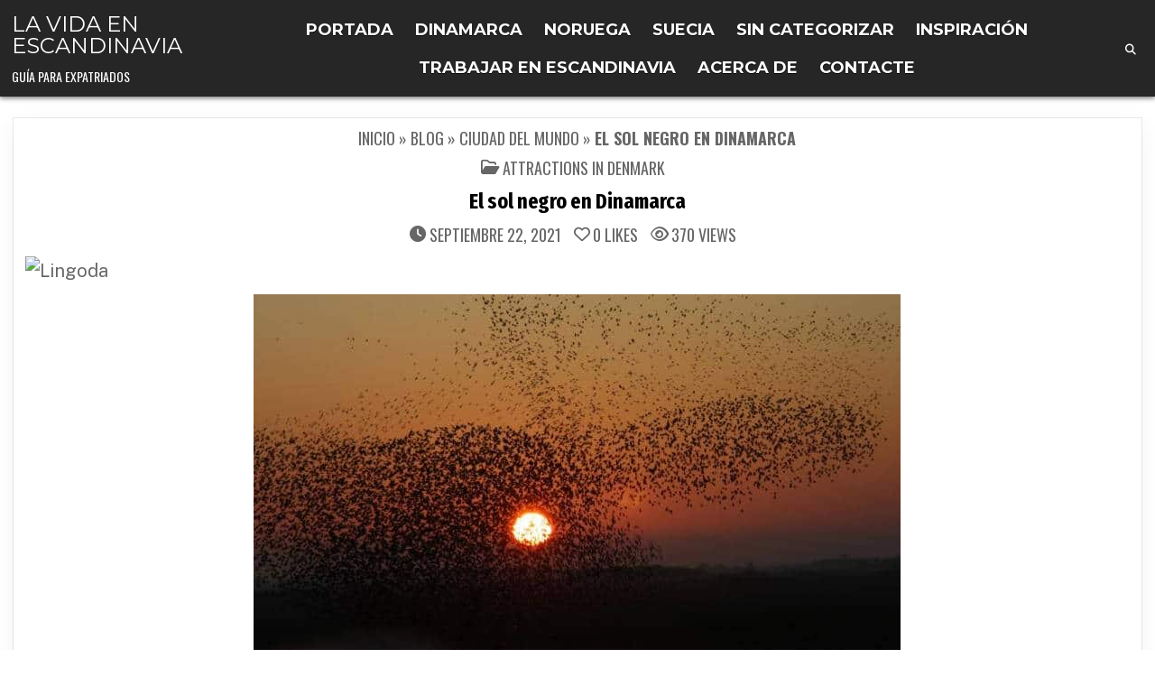

--- FILE ---
content_type: text/html; charset=UTF-8
request_url: https://scandinavia.life/es/el-sol-negro-en-dinamarca/
body_size: 18469
content:
<!DOCTYPE html>
<html lang="es-ES">
<head>
<meta charset="UTF-8">
<meta name="viewport" content="width=device-width, initial-scale=1.0">
<link rel="profile" href="https://gmpg.org/xfn/11">

<!-- Recent Posts Widget With Thumbnails: inline CSS -->
<style type='text/css'>
.rpwwt-widget ul { list-style: outside none none; margin-left: 0; margin-right: 0; padding-left: 0; padding-right: 0; }
.rpwwt-widget ul li { overflow: hidden; margin: 0 0 1.5em; }
.rpwwt-widget ul li:last-child { margin: 0; }
.rpwwt-widget .screen-reader-text {border: 0; clip: rect(1px, 1px, 1px, 1px); -webkit-clip-path: inset(50%); clip-path: inset(50%); height: 1px; margin: -1px; overflow: hidden; padding: 0; position: absolute !important; width: 1px; word-wrap: normal !important; word-break: normal; }
.rpwwt-widget .screen-reader-text:focus {background-color: #f1f1f1; border-radius: 3px; box-shadow: 0 0 2px 2px rgba(0, 0, 0, 0.6); clip: auto !important; -webkit-clip-path: none; clip-path: none; color: #21759b; display: block; font-size: 0.875rem; font-weight: 700; height: auto; right: 5px; line-height: normal; padding: 15px 23px 14px; text-decoration: none; top: 5px; width: auto; z-index: 100000; }
.rpwwt-widget ul li img { display: inline; float: left; margin: .3em .75em .75em 0; }
#rpwwt-recent-posts-widget-with-thumbnails-3 img { width: 150px; height: 150px; }
</style>
<meta name='robots' content='index, follow, max-image-preview:large, max-snippet:-1, max-video-preview:-1' />

	<!-- This site is optimized with the Yoast SEO plugin v26.8 - https://yoast.com/product/yoast-seo-wordpress/ -->
	<title>El sol negro en Dinamarca</title>
	<meta name="description" content="Durante el sol negro los estorninos vuelan hacia el sur, y pueden llegar a ser enormes en número, un millón de aves en movimiento no es inusual." />
	<link rel="canonical" href="https://scandinavia.life/es/el-sol-negro-en-dinamarca/" />
	<script type="application/ld+json" class="yoast-schema-graph">{"@context":"https://schema.org","@graph":[{"@type":"Article","@id":"https://scandinavia.life/es/el-sol-negro-en-dinamarca/#article","isPartOf":{"@id":"https://scandinavia.life/es/el-sol-negro-en-dinamarca/"},"author":{"name":"Ludvig","@id":"https://scandinavia.life/es/#/schema/person/633f5e18a72178bfb205ab2d1b260cbc"},"headline":"El sol negro en Dinamarca","datePublished":"2021-09-22T17:22:08+00:00","dateModified":"2024-03-10T19:34:27+00:00","mainEntityOfPage":{"@id":"https://scandinavia.life/es/el-sol-negro-en-dinamarca/"},"wordCount":457,"commentCount":0,"image":{"@id":"https://scandinavia.life/es/el-sol-negro-en-dinamarca/#primaryimage"},"thumbnailUrl":"https://scandinavia.life/wp-content/uploads/2016/11/sort_sol-5.jpg","keywords":["Ciudad de Ribe","Estorninos","Hojer","Ribe","Sol negro","Tonder"],"articleSection":["Attractions in Denmark"],"inLanguage":"es","potentialAction":[{"@type":"CommentAction","name":"Comment","target":["https://scandinavia.life/es/el-sol-negro-en-dinamarca/#respond"]}]},{"@type":"WebPage","@id":"https://scandinavia.life/es/el-sol-negro-en-dinamarca/","url":"https://scandinavia.life/es/el-sol-negro-en-dinamarca/","name":"El sol negro en Dinamarca","isPartOf":{"@id":"https://scandinavia.life/es/#website"},"primaryImageOfPage":{"@id":"https://scandinavia.life/es/el-sol-negro-en-dinamarca/#primaryimage"},"image":{"@id":"https://scandinavia.life/es/el-sol-negro-en-dinamarca/#primaryimage"},"thumbnailUrl":"https://scandinavia.life/wp-content/uploads/2016/11/sort_sol-5.jpg","datePublished":"2021-09-22T17:22:08+00:00","dateModified":"2024-03-10T19:34:27+00:00","author":{"@id":"https://scandinavia.life/es/#/schema/person/633f5e18a72178bfb205ab2d1b260cbc"},"description":"Durante el sol negro los estorninos vuelan hacia el sur, y pueden llegar a ser enormes en número, un millón de aves en movimiento no es inusual.","breadcrumb":{"@id":"https://scandinavia.life/es/el-sol-negro-en-dinamarca/#breadcrumb"},"inLanguage":"es","potentialAction":[{"@type":"ReadAction","target":["https://scandinavia.life/es/el-sol-negro-en-dinamarca/"]}]},{"@type":"ImageObject","inLanguage":"es","@id":"https://scandinavia.life/es/el-sol-negro-en-dinamarca/#primaryimage","url":"https://scandinavia.life/wp-content/uploads/2016/11/sort_sol-5.jpg","contentUrl":"https://scandinavia.life/wp-content/uploads/2016/11/sort_sol-5.jpg","width":717,"height":403,"caption":"Estorninos en movimiento"},{"@type":"BreadcrumbList","@id":"https://scandinavia.life/es/el-sol-negro-en-dinamarca/#breadcrumb","itemListElement":[{"@type":"ListItem","position":1,"name":"Inicio","item":"https://scandinavia.life/es/"},{"@type":"ListItem","position":2,"name":"Blog","item":"https://scandinavia.life/es/blog/"},{"@type":"ListItem","position":3,"name":"Ciudad del Mundo","item":"https://scandinavia.life/es/etiqueta/ciudad-del-mundo/"},{"@type":"ListItem","position":4,"name":"El sol negro en Dinamarca"}]},{"@type":"WebSite","@id":"https://scandinavia.life/es/#website","url":"https://scandinavia.life/es/","name":"La vida en Escandinavia","description":"Guía para expatriados","alternateName":"Scandinavia","potentialAction":[{"@type":"SearchAction","target":{"@type":"EntryPoint","urlTemplate":"https://scandinavia.life/es/?s={search_term_string}"},"query-input":{"@type":"PropertyValueSpecification","valueRequired":true,"valueName":"search_term_string"}}],"inLanguage":"es"},{"@type":"Person","@id":"https://scandinavia.life/es/#/schema/person/633f5e18a72178bfb205ab2d1b260cbc","name":"Ludvig","image":{"@type":"ImageObject","inLanguage":"es","@id":"https://scandinavia.life/es/#/schema/person/image/","url":"https://secure.gravatar.com/avatar/d2790a3e2e6a24903ace053e1a68c00b6a04e6d64c2043a02f325a9e6204bbb5?s=96&d=mm&r=g","contentUrl":"https://secure.gravatar.com/avatar/d2790a3e2e6a24903ace053e1a68c00b6a04e6d64c2043a02f325a9e6204bbb5?s=96&d=mm&r=g","caption":"Ludvig"},"description":"Ludvig is the owner and driving force behind Scandinavia.life. A native Norwegian with ties to Denmark, Sweden and Finland, he is the perfect guy to guide you through the delights of Scandinavia.","sameAs":["https://ludvighoel.no"],"url":"https://scandinavia.life/es/author/ludvig/"}]}</script>
	<!-- / Yoast SEO plugin. -->


<link rel='dns-prefetch' href='//fonts.googleapis.com' />
<link rel='dns-prefetch' href='//www.googletagmanager.com' />
<link rel="alternate" type="application/rss+xml" title="La vida en Escandinavia &raquo; Feed" href="https://scandinavia.life/es/feed/" />
<style id='wp-img-auto-sizes-contain-inline-css' type='text/css'>
img:is([sizes=auto i],[sizes^="auto," i]){contain-intrinsic-size:3000px 1500px}
/*# sourceURL=wp-img-auto-sizes-contain-inline-css */
</style>
<link rel='stylesheet' id='wp-block-library-css' href='https://scandinavia.life/wp-includes/css/dist/block-library/style.min.css?ver=6.9' type='text/css' media='all' />
<style id='wp-block-categories-inline-css' type='text/css'>
.wp-block-categories{box-sizing:border-box}.wp-block-categories.alignleft{margin-right:2em}.wp-block-categories.alignright{margin-left:2em}.wp-block-categories.wp-block-categories-dropdown.aligncenter{text-align:center}.wp-block-categories .wp-block-categories__label{display:block;width:100%}
/*# sourceURL=https://scandinavia.life/wp-includes/blocks/categories/style.min.css */
</style>
<style id='wp-block-heading-inline-css' type='text/css'>
h1:where(.wp-block-heading).has-background,h2:where(.wp-block-heading).has-background,h3:where(.wp-block-heading).has-background,h4:where(.wp-block-heading).has-background,h5:where(.wp-block-heading).has-background,h6:where(.wp-block-heading).has-background{padding:1.25em 2.375em}h1.has-text-align-left[style*=writing-mode]:where([style*=vertical-lr]),h1.has-text-align-right[style*=writing-mode]:where([style*=vertical-rl]),h2.has-text-align-left[style*=writing-mode]:where([style*=vertical-lr]),h2.has-text-align-right[style*=writing-mode]:where([style*=vertical-rl]),h3.has-text-align-left[style*=writing-mode]:where([style*=vertical-lr]),h3.has-text-align-right[style*=writing-mode]:where([style*=vertical-rl]),h4.has-text-align-left[style*=writing-mode]:where([style*=vertical-lr]),h4.has-text-align-right[style*=writing-mode]:where([style*=vertical-rl]),h5.has-text-align-left[style*=writing-mode]:where([style*=vertical-lr]),h5.has-text-align-right[style*=writing-mode]:where([style*=vertical-rl]),h6.has-text-align-left[style*=writing-mode]:where([style*=vertical-lr]),h6.has-text-align-right[style*=writing-mode]:where([style*=vertical-rl]){rotate:180deg}
/*# sourceURL=https://scandinavia.life/wp-includes/blocks/heading/style.min.css */
</style>
<style id='wp-block-tag-cloud-inline-css' type='text/css'>
.wp-block-tag-cloud{box-sizing:border-box}.wp-block-tag-cloud.aligncenter{justify-content:center;text-align:center}.wp-block-tag-cloud a{display:inline-block;margin-right:5px}.wp-block-tag-cloud span{display:inline-block;margin-left:5px;text-decoration:none}:root :where(.wp-block-tag-cloud.is-style-outline){display:flex;flex-wrap:wrap;gap:1ch}:root :where(.wp-block-tag-cloud.is-style-outline a){border:1px solid;font-size:unset!important;margin-right:0;padding:1ch 2ch;text-decoration:none!important}
/*# sourceURL=https://scandinavia.life/wp-includes/blocks/tag-cloud/style.min.css */
</style>
<style id='wp-block-paragraph-inline-css' type='text/css'>
.is-small-text{font-size:.875em}.is-regular-text{font-size:1em}.is-large-text{font-size:2.25em}.is-larger-text{font-size:3em}.has-drop-cap:not(:focus):first-letter{float:left;font-size:8.4em;font-style:normal;font-weight:100;line-height:.68;margin:.05em .1em 0 0;text-transform:uppercase}body.rtl .has-drop-cap:not(:focus):first-letter{float:none;margin-left:.1em}p.has-drop-cap.has-background{overflow:hidden}:root :where(p.has-background){padding:1.25em 2.375em}:where(p.has-text-color:not(.has-link-color)) a{color:inherit}p.has-text-align-left[style*="writing-mode:vertical-lr"],p.has-text-align-right[style*="writing-mode:vertical-rl"]{rotate:180deg}
/*# sourceURL=https://scandinavia.life/wp-includes/blocks/paragraph/style.min.css */
</style>
<style id='global-styles-inline-css' type='text/css'>
:root{--wp--preset--aspect-ratio--square: 1;--wp--preset--aspect-ratio--4-3: 4/3;--wp--preset--aspect-ratio--3-4: 3/4;--wp--preset--aspect-ratio--3-2: 3/2;--wp--preset--aspect-ratio--2-3: 2/3;--wp--preset--aspect-ratio--16-9: 16/9;--wp--preset--aspect-ratio--9-16: 9/16;--wp--preset--color--black: #000000;--wp--preset--color--cyan-bluish-gray: #abb8c3;--wp--preset--color--white: #ffffff;--wp--preset--color--pale-pink: #f78da7;--wp--preset--color--vivid-red: #cf2e2e;--wp--preset--color--luminous-vivid-orange: #ff6900;--wp--preset--color--luminous-vivid-amber: #fcb900;--wp--preset--color--light-green-cyan: #7bdcb5;--wp--preset--color--vivid-green-cyan: #00d084;--wp--preset--color--pale-cyan-blue: #8ed1fc;--wp--preset--color--vivid-cyan-blue: #0693e3;--wp--preset--color--vivid-purple: #9b51e0;--wp--preset--gradient--vivid-cyan-blue-to-vivid-purple: linear-gradient(135deg,rgb(6,147,227) 0%,rgb(155,81,224) 100%);--wp--preset--gradient--light-green-cyan-to-vivid-green-cyan: linear-gradient(135deg,rgb(122,220,180) 0%,rgb(0,208,130) 100%);--wp--preset--gradient--luminous-vivid-amber-to-luminous-vivid-orange: linear-gradient(135deg,rgb(252,185,0) 0%,rgb(255,105,0) 100%);--wp--preset--gradient--luminous-vivid-orange-to-vivid-red: linear-gradient(135deg,rgb(255,105,0) 0%,rgb(207,46,46) 100%);--wp--preset--gradient--very-light-gray-to-cyan-bluish-gray: linear-gradient(135deg,rgb(238,238,238) 0%,rgb(169,184,195) 100%);--wp--preset--gradient--cool-to-warm-spectrum: linear-gradient(135deg,rgb(74,234,220) 0%,rgb(151,120,209) 20%,rgb(207,42,186) 40%,rgb(238,44,130) 60%,rgb(251,105,98) 80%,rgb(254,248,76) 100%);--wp--preset--gradient--blush-light-purple: linear-gradient(135deg,rgb(255,206,236) 0%,rgb(152,150,240) 100%);--wp--preset--gradient--blush-bordeaux: linear-gradient(135deg,rgb(254,205,165) 0%,rgb(254,45,45) 50%,rgb(107,0,62) 100%);--wp--preset--gradient--luminous-dusk: linear-gradient(135deg,rgb(255,203,112) 0%,rgb(199,81,192) 50%,rgb(65,88,208) 100%);--wp--preset--gradient--pale-ocean: linear-gradient(135deg,rgb(255,245,203) 0%,rgb(182,227,212) 50%,rgb(51,167,181) 100%);--wp--preset--gradient--electric-grass: linear-gradient(135deg,rgb(202,248,128) 0%,rgb(113,206,126) 100%);--wp--preset--gradient--midnight: linear-gradient(135deg,rgb(2,3,129) 0%,rgb(40,116,252) 100%);--wp--preset--font-size--small: 13px;--wp--preset--font-size--medium: 20px;--wp--preset--font-size--large: 36px;--wp--preset--font-size--x-large: 42px;--wp--preset--spacing--20: 0.44rem;--wp--preset--spacing--30: 0.67rem;--wp--preset--spacing--40: 1rem;--wp--preset--spacing--50: 1.5rem;--wp--preset--spacing--60: 2.25rem;--wp--preset--spacing--70: 3.38rem;--wp--preset--spacing--80: 5.06rem;--wp--preset--shadow--natural: 6px 6px 9px rgba(0, 0, 0, 0.2);--wp--preset--shadow--deep: 12px 12px 50px rgba(0, 0, 0, 0.4);--wp--preset--shadow--sharp: 6px 6px 0px rgba(0, 0, 0, 0.2);--wp--preset--shadow--outlined: 6px 6px 0px -3px rgb(255, 255, 255), 6px 6px rgb(0, 0, 0);--wp--preset--shadow--crisp: 6px 6px 0px rgb(0, 0, 0);}:where(.is-layout-flex){gap: 0.5em;}:where(.is-layout-grid){gap: 0.5em;}body .is-layout-flex{display: flex;}.is-layout-flex{flex-wrap: wrap;align-items: center;}.is-layout-flex > :is(*, div){margin: 0;}body .is-layout-grid{display: grid;}.is-layout-grid > :is(*, div){margin: 0;}:where(.wp-block-columns.is-layout-flex){gap: 2em;}:where(.wp-block-columns.is-layout-grid){gap: 2em;}:where(.wp-block-post-template.is-layout-flex){gap: 1.25em;}:where(.wp-block-post-template.is-layout-grid){gap: 1.25em;}.has-black-color{color: var(--wp--preset--color--black) !important;}.has-cyan-bluish-gray-color{color: var(--wp--preset--color--cyan-bluish-gray) !important;}.has-white-color{color: var(--wp--preset--color--white) !important;}.has-pale-pink-color{color: var(--wp--preset--color--pale-pink) !important;}.has-vivid-red-color{color: var(--wp--preset--color--vivid-red) !important;}.has-luminous-vivid-orange-color{color: var(--wp--preset--color--luminous-vivid-orange) !important;}.has-luminous-vivid-amber-color{color: var(--wp--preset--color--luminous-vivid-amber) !important;}.has-light-green-cyan-color{color: var(--wp--preset--color--light-green-cyan) !important;}.has-vivid-green-cyan-color{color: var(--wp--preset--color--vivid-green-cyan) !important;}.has-pale-cyan-blue-color{color: var(--wp--preset--color--pale-cyan-blue) !important;}.has-vivid-cyan-blue-color{color: var(--wp--preset--color--vivid-cyan-blue) !important;}.has-vivid-purple-color{color: var(--wp--preset--color--vivid-purple) !important;}.has-black-background-color{background-color: var(--wp--preset--color--black) !important;}.has-cyan-bluish-gray-background-color{background-color: var(--wp--preset--color--cyan-bluish-gray) !important;}.has-white-background-color{background-color: var(--wp--preset--color--white) !important;}.has-pale-pink-background-color{background-color: var(--wp--preset--color--pale-pink) !important;}.has-vivid-red-background-color{background-color: var(--wp--preset--color--vivid-red) !important;}.has-luminous-vivid-orange-background-color{background-color: var(--wp--preset--color--luminous-vivid-orange) !important;}.has-luminous-vivid-amber-background-color{background-color: var(--wp--preset--color--luminous-vivid-amber) !important;}.has-light-green-cyan-background-color{background-color: var(--wp--preset--color--light-green-cyan) !important;}.has-vivid-green-cyan-background-color{background-color: var(--wp--preset--color--vivid-green-cyan) !important;}.has-pale-cyan-blue-background-color{background-color: var(--wp--preset--color--pale-cyan-blue) !important;}.has-vivid-cyan-blue-background-color{background-color: var(--wp--preset--color--vivid-cyan-blue) !important;}.has-vivid-purple-background-color{background-color: var(--wp--preset--color--vivid-purple) !important;}.has-black-border-color{border-color: var(--wp--preset--color--black) !important;}.has-cyan-bluish-gray-border-color{border-color: var(--wp--preset--color--cyan-bluish-gray) !important;}.has-white-border-color{border-color: var(--wp--preset--color--white) !important;}.has-pale-pink-border-color{border-color: var(--wp--preset--color--pale-pink) !important;}.has-vivid-red-border-color{border-color: var(--wp--preset--color--vivid-red) !important;}.has-luminous-vivid-orange-border-color{border-color: var(--wp--preset--color--luminous-vivid-orange) !important;}.has-luminous-vivid-amber-border-color{border-color: var(--wp--preset--color--luminous-vivid-amber) !important;}.has-light-green-cyan-border-color{border-color: var(--wp--preset--color--light-green-cyan) !important;}.has-vivid-green-cyan-border-color{border-color: var(--wp--preset--color--vivid-green-cyan) !important;}.has-pale-cyan-blue-border-color{border-color: var(--wp--preset--color--pale-cyan-blue) !important;}.has-vivid-cyan-blue-border-color{border-color: var(--wp--preset--color--vivid-cyan-blue) !important;}.has-vivid-purple-border-color{border-color: var(--wp--preset--color--vivid-purple) !important;}.has-vivid-cyan-blue-to-vivid-purple-gradient-background{background: var(--wp--preset--gradient--vivid-cyan-blue-to-vivid-purple) !important;}.has-light-green-cyan-to-vivid-green-cyan-gradient-background{background: var(--wp--preset--gradient--light-green-cyan-to-vivid-green-cyan) !important;}.has-luminous-vivid-amber-to-luminous-vivid-orange-gradient-background{background: var(--wp--preset--gradient--luminous-vivid-amber-to-luminous-vivid-orange) !important;}.has-luminous-vivid-orange-to-vivid-red-gradient-background{background: var(--wp--preset--gradient--luminous-vivid-orange-to-vivid-red) !important;}.has-very-light-gray-to-cyan-bluish-gray-gradient-background{background: var(--wp--preset--gradient--very-light-gray-to-cyan-bluish-gray) !important;}.has-cool-to-warm-spectrum-gradient-background{background: var(--wp--preset--gradient--cool-to-warm-spectrum) !important;}.has-blush-light-purple-gradient-background{background: var(--wp--preset--gradient--blush-light-purple) !important;}.has-blush-bordeaux-gradient-background{background: var(--wp--preset--gradient--blush-bordeaux) !important;}.has-luminous-dusk-gradient-background{background: var(--wp--preset--gradient--luminous-dusk) !important;}.has-pale-ocean-gradient-background{background: var(--wp--preset--gradient--pale-ocean) !important;}.has-electric-grass-gradient-background{background: var(--wp--preset--gradient--electric-grass) !important;}.has-midnight-gradient-background{background: var(--wp--preset--gradient--midnight) !important;}.has-small-font-size{font-size: var(--wp--preset--font-size--small) !important;}.has-medium-font-size{font-size: var(--wp--preset--font-size--medium) !important;}.has-large-font-size{font-size: var(--wp--preset--font-size--large) !important;}.has-x-large-font-size{font-size: var(--wp--preset--font-size--x-large) !important;}
/*# sourceURL=global-styles-inline-css */
</style>

<style id='classic-theme-styles-inline-css' type='text/css'>
/*! This file is auto-generated */
.wp-block-button__link{color:#fff;background-color:#32373c;border-radius:9999px;box-shadow:none;text-decoration:none;padding:calc(.667em + 2px) calc(1.333em + 2px);font-size:1.125em}.wp-block-file__button{background:#32373c;color:#fff;text-decoration:none}
/*# sourceURL=/wp-includes/css/classic-themes.min.css */
</style>
<link rel='stylesheet' id='wpml-legacy-horizontal-list-0-css' href='https://scandinavia.life/wp-content/plugins/sitepress-multilingual-cms/templates/language-switchers/legacy-list-horizontal/style.min.css?ver=1' type='text/css' media='all' />
<style id='wpml-legacy-horizontal-list-0-inline-css' type='text/css'>
.wpml-ls-statics-footer a, .wpml-ls-statics-footer .wpml-ls-sub-menu a, .wpml-ls-statics-footer .wpml-ls-sub-menu a:link, .wpml-ls-statics-footer li:not(.wpml-ls-current-language) .wpml-ls-link, .wpml-ls-statics-footer li:not(.wpml-ls-current-language) .wpml-ls-link:link {color:#444444;background-color:#ffffff;}.wpml-ls-statics-footer .wpml-ls-sub-menu a:hover,.wpml-ls-statics-footer .wpml-ls-sub-menu a:focus, .wpml-ls-statics-footer .wpml-ls-sub-menu a:link:hover, .wpml-ls-statics-footer .wpml-ls-sub-menu a:link:focus {color:#000000;background-color:#eeeeee;}.wpml-ls-statics-footer .wpml-ls-current-language > a {color:#444444;background-color:#ffffff;}.wpml-ls-statics-footer .wpml-ls-current-language:hover>a, .wpml-ls-statics-footer .wpml-ls-current-language>a:focus {color:#000000;background-color:#eeeeee;}
/*# sourceURL=wpml-legacy-horizontal-list-0-inline-css */
</style>
<link rel='stylesheet' id='wpml-legacy-post-translations-0-css' href='https://scandinavia.life/wp-content/plugins/sitepress-multilingual-cms/templates/language-switchers/legacy-post-translations/style.min.css?ver=1' type='text/css' media='all' />
<link rel='stylesheet' id='listmode-maincss-css' href='https://scandinavia.life/wp-content/themes/listmode-pro/style.css' type='text/css' media='all' />
<style id='listmode-maincss-inline-css' type='text/css'>
.listmode-logo-img{max-width:320px;}
/*# sourceURL=listmode-maincss-inline-css */
</style>
<link rel='stylesheet' id='fontawesome-css' href='https://scandinavia.life/wp-content/themes/listmode-pro/assets/css/all.min.css' type='text/css' media='all' />
<link rel='stylesheet' id='listmode-webfont-css' href='//fonts.googleapis.com/css?family=Oswald:400,700|Merriweather:400,400i,700,700i|Rubik:400,400i,700,700i&#038;display=swap' type='text/css' media='all' />
<link rel='stylesheet' id='listmode-customfont-css' href='//fonts.googleapis.com/css?family=Public+Sans:400,400i,700,700i|Montserrat:400,700|Fira+Sans+Extra+Condensed:400,400i,700,700i&#038;display=swap' type='text/css' media='all' />
<script type="text/javascript" id="wpml-cookie-js-extra">
/* <![CDATA[ */
var wpml_cookies = {"wp-wpml_current_language":{"value":"es","expires":1,"path":"/"}};
var wpml_cookies = {"wp-wpml_current_language":{"value":"es","expires":1,"path":"/"}};
//# sourceURL=wpml-cookie-js-extra
/* ]]> */
</script>
<script type="text/javascript" src="https://scandinavia.life/wp-content/plugins/sitepress-multilingual-cms/res/js/cookies/language-cookie.js?ver=486900" id="wpml-cookie-js" defer="defer" data-wp-strategy="defer"></script>
<script type="text/javascript" src="https://scandinavia.life/wp-includes/js/jquery/jquery.min.js?ver=3.7.1" id="jquery-core-js"></script>
<script type="text/javascript" src="https://scandinavia.life/wp-includes/js/jquery/jquery-migrate.min.js?ver=3.4.1" id="jquery-migrate-js"></script>
<meta name="generator" content="WPML ver:4.8.6 stt:5,59,12,37,1,15,18,4,3,21,23,27,28,31,32,38,40,45,2,50,52,53,54,57;" />
<link rel="alternate" hreflang="en" href="https://scandinavia.life/black-sun/" />
<link rel="alternate" hreflang="no" href="https://scandinavia.life/no/den-svarte-solen-i-danmark/" />
<link rel="alternate" hreflang="da" href="https://scandinavia.life/da/den-sorte-sol-i-danmark/" />
<link rel="alternate" hreflang="fi" href="https://scandinavia.life/fi/musta-aurinko-tanskassa/" />
<link rel="alternate" hreflang="sv" href="https://scandinavia.life/sv/den-svarta-solen-i-danmark/" />
<link rel="alternate" hreflang="et" href="https://scandinavia.life/et/must-paike-taanis/" />
<link rel="alternate" hreflang="lv" href="https://scandinavia.life/lv/melna-saule-danija/" />
<link rel="alternate" hreflang="lt" href="https://scandinavia.life/lt/juoda-saule-danijoje/" />
<link rel="alternate" hreflang="ar" href="https://scandinavia.life/ar/%d8%a7%d9%84%d8%b4%d9%85%d8%b3-%d8%a7%d9%84%d8%b3%d9%88%d8%af%d8%a7%d8%a1-%d9%81%d9%8a-%d8%a7%d9%84%d8%af%d9%86%d9%85%d8%a7%d8%b1%d9%83/" />
<link rel="alternate" hreflang="fr" href="https://scandinavia.life/fr/le-soleil-noir-au-danemark/" />
<link rel="alternate" hreflang="de" href="https://scandinavia.life/de/die-schwarze-sonne-in-daenemark/" />
<link rel="alternate" hreflang="ja" href="https://scandinavia.life/ja/%e3%83%87%e3%83%b3%e3%83%9e%e3%83%bc%e3%82%af%e3%81%ae%e9%bb%92%e3%81%84%e5%a4%aa%e9%99%bd/" />
<link rel="alternate" hreflang="pl" href="https://scandinavia.life/pl/czarne-slonce-w-danii/" />
<link rel="alternate" hreflang="es" href="https://scandinavia.life/es/el-sol-negro-en-dinamarca/" />
<link rel="alternate" hreflang="hu" href="https://scandinavia.life/hu/a-fekete-nap-daniaban/" />
<link rel="alternate" hreflang="nl" href="https://scandinavia.life/nl/de-zwarte-zon-in-denemarken/" />
<link rel="alternate" hreflang="it" href="https://scandinavia.life/it/il-sole-nero-in-danimarca/" />
<link rel="alternate" hreflang="zh-hans" href="https://scandinavia.life/zh-hans/%e4%b8%b9%e9%ba%a6%e7%9a%84%e9%bb%91%e5%a4%aa%e9%98%b3/" />
<link rel="alternate" hreflang="hi" href="https://scandinavia.life/hi/%e0%a4%a1%e0%a5%87%e0%a4%a8%e0%a4%ae%e0%a4%be%e0%a4%b0%e0%a5%8d%e0%a4%95-%e0%a4%ae%e0%a5%87%e0%a4%82-%e0%a4%95%e0%a4%be%e0%a4%b2%e0%a4%be-%e0%a4%b8%e0%a5%82%e0%a4%b0%e0%a4%9c/" />
<link rel="alternate" hreflang="ru" href="https://scandinavia.life/ru/%d1%87%d0%b5%d1%80%d0%bd%d0%be%d0%b5-%d1%81%d0%be%d0%bb%d0%bd%d1%86%d0%b5-%d0%b2-%d0%b4%d0%b0%d0%bd%d0%b8%d0%b8/" />
<link rel="alternate" hreflang="th" href="https://scandinavia.life/th/%e0%b8%94%e0%b8%a7%e0%b8%87%e0%b8%ad%e0%b8%b2%e0%b8%97%e0%b8%b4%e0%b8%95%e0%b8%a2%e0%b9%8c%e0%b8%aa%e0%b8%b5%e0%b8%94%e0%b8%b3%e0%b9%83%e0%b8%99%e0%b9%80%e0%b8%94%e0%b8%99%e0%b8%a1%e0%b8%b2%e0%b8%a3/" />
<link rel="alternate" hreflang="tr" href="https://scandinavia.life/tr/danimarkada-kara-gunes/" />
<link rel="alternate" hreflang="uk" href="https://scandinavia.life/uk/%d1%87%d0%be%d1%80%d0%bd%d0%b5-%d1%81%d0%be%d0%bd%d1%86%d0%b5-%d0%b2-%d0%b4%d0%b0%d0%bd%d1%96%d1%97/" />
<link rel="alternate" hreflang="vi" href="https://scandinavia.life/vi/mat-troi-den-o-dan-mach/" />
<link rel="alternate" hreflang="x-default" href="https://scandinavia.life/black-sun/" />
<meta name="generator" content="Site Kit by Google 1.170.0" />    <style type="text/css">
    body{font-family:'Public Sans';font-size:20px;font-weight:400;}

    h1{}
    h2{}
    h3{}
    h4{}
    h5{}
    h6{}
    h1,h2,h3,h4,h5,h6{font-family:'Montserrat';}

    pre,code,kbd,tt,var{}

    button,input[type="button"],input[type="reset"],input[type="submit"]{font-size:15px;}

    .listmode-site-title{font-family:'Montserrat';}
    .listmode-site-description{font-size:14px;}

    .listmode-header-image .listmode-header-image-info .listmode-header-image-site-title{}
    .listmode-header-image .listmode-header-image-info .listmode-header-image-site-description{font-size:16px;}

    .listmode-primary-nav-menu a,.listmode-primary-responsive-menu-icon{font-family:'Montserrat';font-size:18px;font-weight:700;}
    .listmode-primary-nav-menu > li > a,.listmode-primary-responsive-menu-icon{}

    .listmode-secondary-nav-menu a,.listmode-secondary-responsive-menu-icon{font-size:15px;}
    .listmode-secondary-nav-menu > li > a,.listmode-secondary-responsive-menu-icon{}

    .listmode-trending-news{font-size:18px;}

    .entry-title,.listmode-page-header h1{font-family:'Fira Sans Extra Condensed';}

    .entry-content{font-size:20px;}

    .listmode-posts .listmode-posts-heading,.listmode-sidebar-widget-area .widget .listmode-widget-title,.listmode-featured-posts-area .widget .listmode-widget-title,.listmode-slider-wrapper .listmode-slider-heading{}

    #listmode-footer-blocks .widget .listmode-widget-title{font-family:'Montserrat';font-size:18px;}

    .listmode-mini-post .listmode-mini-post-title,.listmode-post-navigation-previous-link,.listmode-post-navigation-next-link{font-family:'Montserrat';font-size:18px;}

    .listmode-fpw-3-columns .listmode-mini-posts .listmode-mini-post-wrapper .listmode-mini-post-title,.listmode-mini-posts-container.listmode-fpw-3-columns .listmode-mini-post-wrapper .listmode-mini-post-title{}
    .listmode-fpw-4-columns .listmode-mini-posts .listmode-mini-post-wrapper .listmode-mini-post-title,.listmode-mini-posts-container.listmode-fpw-4-columns .listmode-mini-post-wrapper .listmode-mini-post-title{}
    .listmode-fpw-5-columns .listmode-mini-posts .listmode-mini-post-wrapper .listmode-mini-post-title,.listmode-mini-posts-container.listmode-fpw-5-columns .listmode-mini-post-wrapper .listmode-mini-post-title{}
    @media only screen and (max-width: 990px) {
    .listmode-mini-post .listmode-mini-post-title{}
    }

    .listmode-mini-post .listmode-ajax-post-data,.listmode-mini-post-meta{font-family:'Montserrat';font-size:15px;}

    .listmode-mini-post-taxonomies{font-family:'Montserrat';font-size:18px;}

    .listmode-mini-post .listmode-mini-post-snippet{font-size:15px;}

    .listmode-mini-post-read-more{font-size:18px;}

    .listmode-entry-meta-single,.listmode-post-singular .listmode-tags-links,.listmode-share-buttons,.listmode-share-buttons a{font-size:18px;}

    .widget_tag_cloud a{font-family:'Montserrat' !important;font-size:18px !important;}

    .listmode-related-posts-area h3,.listmode-author-bio-name,.listmode-author-item .listmode-author-name,h2.comments-title,.comments-area .comment-reply-title{}

    .listmode-load-more-button-wrapper .listmode-load-more-button,.navigation.posts-navigation,.navigation.pagination{}

    .widget.listmode-tabbed-widget .listmode-tabbed-wrapper .listmode-tabbed-names li a{font-family:'Montserrat' !important;}

    .listmode-fslider-post .listmode-fslider-post-title{font-size:18px;}
    @media only screen and (max-width: 990px) {
    .listmode-fslider-post .listmode-fslider-post-title{font-size:18px;}
    }

    .listmode-fslider-post .listmode-ajax-post-data,.listmode-fslider-post-meta{font-size:18px;}

    .listmode-fslider-post-taxonomies{font-size:18px;}

    .listmode-fslider-post .listmode-fslider-post-snippet{font-size:15px;}
    </style>
        <style type="text/css">
        
                    
        
        
        
    
                
                                    
    
                
                            
                                        
                            
        
        
        
            
            
            
                        
                
        .entry-content a{color:#0f6dbf;}
    .listmode-fp-post-excerpt a{color:#0f6dbf;}
    .comment .comment-author a{color:#0f6dbf;}
        
            
        
            
            
                        
                        
                            
                        
                
            
                    
        
        
        
                
                        
                        
        
                
                
            
            
                                                                </style>
        <style type="text/css">
    
    
    
    
    
    
    
    @media only screen and (min-width: 961px) {
                            }
    </style>
    
<!-- Metaetiquetas de Google AdSense añadidas por Site Kit -->
<meta name="google-adsense-platform-account" content="ca-host-pub-2644536267352236">
<meta name="google-adsense-platform-domain" content="sitekit.withgoogle.com">
<!-- Acabar con las metaetiquetas de Google AdSense añadidas por Site Kit -->
    <style type="text/css">
            .listmode-site-title, .listmode-site-title a, .listmode-site-description {color: #ffffff;}
        </style>
    <link rel="icon" href="https://scandinavia.life/wp-content/uploads/2016/03/cropped-scandinaviacityguide-com-225px-32x32.png" sizes="32x32" />
<link rel="icon" href="https://scandinavia.life/wp-content/uploads/2016/03/cropped-scandinaviacityguide-com-225px-192x192.png" sizes="192x192" />
<link rel="apple-touch-icon" href="https://scandinavia.life/wp-content/uploads/2016/03/cropped-scandinaviacityguide-com-225px-180x180.png" />
<meta name="msapplication-TileImage" content="https://scandinavia.life/wp-content/uploads/2016/03/cropped-scandinaviacityguide-com-225px-270x270.png" />
</head>

<body class="wp-singular post-template-default single single-post postid-23564 single-format-standard wp-theme-listmode-pro listmode-group-blog listmode-pro-theme-is-active listmode-singular-page listmode-views-active listmode-layout-full-width listmode-header-layout-branding-menu-social listmode-logo-above-title listmode-primary-menu-active listmode-primary-mobile-menu-active listmode-secondary-menu-inactive listmode-secondary-mobile-menu-active listmode-table-css-active ajax-themesdna-likes ajax-themesdna-views" id="listmode-site-body" itemscope="itemscope" itemtype="http://schema.org/WebPage">
<a class="skip-link screen-reader-text" href="#listmode-posts-wrapper">Skip to content</a>

<div class="listmode-site-wrapper">





<div class="listmode-site-header listmode-container" id="listmode-header" itemscope="itemscope" itemtype="http://schema.org/WPHeader" role="banner">
<div class="listmode-head-content listmode-clearfix" id="listmode-head-content">

<div class="listmode-header-inside listmode-clearfix">
<div class="listmode-header-inside-content listmode-clearfix">
<div class="listmode-outer-wrapper listmode-header-outer-wrapper">
<div class="listmode-header-inside-container">

<div class="listmode-header-element-logo listmode-header-element-item">
<div class="listmode-header-element-logo-inside listmode-header-element-item-inside">
    <div class="site-branding">
                  <p class="listmode-site-title"><a href="https://scandinavia.life/es/" rel="home">La vida en Escandinavia</a></p>
            <p class="listmode-site-description">Guía para expatriados</p>        </div>
</div>
</div>


<div class="listmode-header-element-menu listmode-header-element-item">
<div class="listmode-header-element-menu-inside listmode-header-element-item-inside">
<div class="listmode-container listmode-primary-menu-container listmode-clearfix">
<div class="listmode-primary-menu-container-inside listmode-clearfix">
<nav class="listmode-nav-primary" id="listmode-primary-navigation" itemscope="itemscope" itemtype="http://schema.org/SiteNavigationElement" role="navigation" aria-label="Primary Menu">
<button class="listmode-primary-responsive-menu-icon" aria-controls="listmode-menu-primary-navigation" aria-expanded="false">Menu</button><ul id="listmode-menu-primary-navigation" class="listmode-primary-nav-menu listmode-menu-primary"><li id="menu-item-137749" class="menu-item menu-item-type-custom menu-item-object-custom menu-item-137749"><a href="https://scandinavia.life/es/">Portada</a></li>
<li id="menu-item-102206" class="menu-item menu-item-type-taxonomy menu-item-object-category menu-item-102206"><a href="https://scandinavia.life/es/dinamarca/">Dinamarca</a></li>
<li id="menu-item-102207" class="menu-item menu-item-type-taxonomy menu-item-object-category menu-item-102207"><a href="https://scandinavia.life/es/noruega/">Noruega</a></li>
<li id="menu-item-102244" class="menu-item menu-item-type-taxonomy menu-item-object-category menu-item-102244"><a href="https://scandinavia.life/es/suecia/">Suecia</a></li>
<li id="menu-item-155336" class="menu-item menu-item-type-taxonomy menu-item-object-category menu-item-155336"><a href="https://scandinavia.life/es/sin-categorizar/">Sin categorizar</a></li>
<li id="menu-item-154933" class="menu-item menu-item-type-taxonomy menu-item-object-category menu-item-154933"><a href="https://scandinavia.life/es/inspiracion/">Inspiración</a></li>
<li id="menu-item-24188" class="menu-item menu-item-type-post_type menu-item-object-page menu-item-24188"><a href="https://scandinavia.life/es/trabajar-en-escandinavia/">Trabajar en Escandinavia</a></li>
<li id="menu-item-98490" class="menu-item menu-item-type-post_type menu-item-object-page menu-item-98490"><a href="https://scandinavia.life/es/acerca-de/">Acerca de</a></li>
<li id="menu-item-137832" class="menu-item menu-item-type-post_type menu-item-object-page menu-item-137832"><a href="https://scandinavia.life/es/contacte-con/">Contacte</a></li>
</ul></nav>
</div>
</div>
</div>
</div>

<div class="listmode-header-element-social listmode-header-element-item">
<div class="listmode-header-element-social-inside listmode-header-element-item-inside">

<div class='listmode-sticky-social-icons'>
                                                                                                                                                                                                                                                                                           <a href="#" aria-label="Search Button" class="listmode-sticky-social-icon-search"><i class="fas fa-search" aria-hidden="true" title="Search"></i></a></div>

</div>
</div>

</div>
</div>
</div>
</div>

</div><!--/#listmode-head-content -->
</div><!--/#listmode-header -->

<div id="listmode-search-overlay-wrap" class="listmode-search-overlay">
  <div class="listmode-search-overlay-content">
    
<form role="search" method="get" class="listmode-search-form" action="https://scandinavia.life/es/">
<label>
    <span class="listmode-sr-only">Search for:</span>
    <input type="search" class="listmode-search-field" placeholder="Search &hellip;" value="" name="s" />
</label>
<input type="submit" class="listmode-search-submit" value="&#xf002;" />
</form>  </div>
  <button class="listmode-search-closebtn" aria-label="Close Search" title="Close Search">&#xD7;</button>
</div>


<div id="listmode-header-end"></div>





<div class="listmode-outer-wrapper listmode-main-area-outer-wrapper" id="listmode-wrapper-outside">
<div class="listmode-container listmode-clearfix" id="listmode-wrapper">

<div class="listmode-content-wrapper listmode-clearfix" id="listmode-content-wrapper">
<div class="listmode-main-wrapper listmode-clearfix" id="listmode-main-wrapper" itemscope="itemscope" itemtype="http://schema.org/Blog" role="main">
<div class="theiaStickySidebar">
<div class="listmode-main-wrapper-inside listmode-clearfix">




<div class="listmode-posts-wrapper" id="listmode-posts-wrapper">



<article id="post-23564" class="listmode-post-singular listmode-singular-box post-23564 post type-post status-publish format-standard has-post-thumbnail hentry category-attractions-in-denmark-es tag-ciudad-de-ribe tag-estorninos tag-hojer-es tag-ribe-es tag-sol-negro tag-tonder-es wpcat-4087-id">
<div class="listmode-singular-box-inside">

        <header class="entry-header">
    <div class="entry-header-inside">
                <div class="listmode-entry-meta-single listmode-entry-meta-single-top listmode-entry-meta-single-breadcrumbs"><p id="listmode-yoast-breadcrumbs"><span><span><a href="https://scandinavia.life/es/">Inicio</a></span> » <span><a href="https://scandinavia.life/es/blog/">Blog</a></span> » <span><a href="https://scandinavia.life/es/etiqueta/ciudad-del-mundo/">Ciudad del Mundo</a></span> » <span class="breadcrumb_last" aria-current="page"><strong>El sol negro en Dinamarca</strong></span></span></p></div>        
        <div class="listmode-entry-meta-single listmode-entry-meta-single-top"><span class="listmode-entry-meta-single-cats"><i class="far fa-folder-open" aria-hidden="true"></i>&nbsp;<span class="listmode-sr-only">Posted in </span><a href="https://scandinavia.life/es/atracciones-en-escandinavia/attractions-in-denmark-es/" rel="category tag">Attractions in Denmark</a></span></div>
                    <h1 class="post-title entry-title"><a href="https://scandinavia.life/es/el-sol-negro-en-dinamarca/" rel="bookmark">El sol negro en Dinamarca</a></h1>        
                        <div class="listmode-entry-meta-single">
                <span class="listmode-entry-meta-single-date"><span class="listmode-entry-meta-icon"><i class="fas fa-clock" aria-hidden="true"></i>&nbsp;</span>septiembre 22, 2021</span>            <span class="listmode-entry-meta-single-likes"><a href="#" class="themesdna-likes" id="themesdna-likes-23564" title="Like this"><span class="themesdna-likes-count">0</span></a><span class="listmode-entry-meta-single-likes-text"> Likes</span></span>    <span class="listmode-entry-meta-single-views"><span class="themesdna-views" id="themesdna-views-23564" title="370 Views">370</span><span class="listmode-entry-meta-single-views-text"> Views</span></span>        </div>
            </div>
    </header><!-- .entry-header -->
    
                    <div class="listmode-post-ad-one"><a href="https://click.linksynergy.com/fs-bin/click?id=8P1SydmyyUY&offerid=1443048.25&bids=1443048.25&subid=0&type=4"><img border="0" alt="Lingoda" src="https://ad.linksynergy.com/fs-bin/show?id=8P1SydmyyUY&offerid=1443048.25&bids=1443048.25&subid=0&type=4&gridnum=0"/></a></div>
            
    <div class="entry-content listmode-clearfix">
                                <div class="listmode-post-thumbnail-single">
                                                                                                                        <a href="https://scandinavia.life/es/el-sol-negro-en-dinamarca/" title="Permanent Link to El sol negro en Dinamarca" class="listmode-post-thumbnail-single-link"><img width="717" height="403" src="https://scandinavia.life/wp-content/uploads/2016/11/sort_sol-5.jpg" class="listmode-post-thumbnail-single-img wp-post-image" alt="Sol negro" title="El sol negro en Dinamarca" decoding="async" fetchpriority="high" srcset="https://scandinavia.life/wp-content/uploads/2016/11/sort_sol-5.jpg 717w, https://scandinavia.life/wp-content/uploads/2016/11/sort_sol-5-300x169.jpg 300w" sizes="(max-width: 717px) 100vw, 717px" /></a>
                                                                                                            </div>
            <p><span lang="en">Los estorninos de primavera y otoño se reúnen en las marismas de Hojer (Højer) en enormes bandadas en movimiento. Justo antes de que los estorninos se tumben en el suelo para pasar la noche, las grandes bandadas dibujan fascinantes dibujos en el cielo, lo que se denomina «sol negro». Hojer está cerca de Tonder (Tønder), y es una vista común a lo largo de la costa occidental, donde los granjeros, a menudo, tienen ganado vagando libremente. Incluso podrá ver bailar a los estorninos en Ribe, una antigua ciudad medieval, conocida por su bulliciosa vida en las calles y sus interesantísimos edificios medievales y museos. Pero, por supuesto, hay mucho más que ver en esta ciudad. Más información sobre Ribe aquí.</span></p>
<h2><span id="El_hermoso_sol_negro">El hermoso sol negro</span></h2>
<p><span lang="en">Algunas tardes los estorninos «bailan» más que otras, en las que hacen rápidos cambios de dirección y vuelan de un lado a otro durante mucho tiempo antes de decidirse por un buen lugar para posarse. Esto se debe a que hay aves rapaces cerca. Las aves de presa intentan atacar a los estorninos desde arriba, y los estorninos realizan maniobras evasivas para mantener a las aves de presa debajo de ellos. Los estorninos incluso contraatacan a los depredadores con vómitos y excrementos de ave, lo que hace que sus plumas se vuelvan pegajosas, por lo que no pueden volar.  </span><span lang="en">Las noches sin rapaces, los estorninos no harán «espectáculo», sino que se zambullirán directamente en los tubos. En</span><span lang="en">  Los estorninos se posicionan en el mismo lugar de los juncos, los de arriba en peligro de ser tomados por un depredador, y los de abajo pueden incluso quedarse allí con las patas en el agua. T</span><span lang="en">os estorninos piarán. Mucho. Un piar tan agudo que puede ahuyentar tanto a los pájaros como a los depredadores de cuatro patas.</span></p>
<p class="tw-data-text tw-ta tw-text-small" dir="ltr" data-placeholder="Oversettelse">Los estorninos proceden de los países cercanos al mar Báltico y Noruega, y pueden llegar a ser muy numerosos: un millón de aves en movimiento no es inusual. Los estorninos se desplazan hacia latitudes más cálidas. La migración primaveral se produce de febrero a mediados de abril, y la otoñal comienza en agosto y puede prolongarse hasta diciembre. Cuando las heladas han estado pendientes durante el último año, aún ha habido un gran Sol Negro a principios de noviembre. El periodo de sol negro en primavera es más corto que en otoño. Esto no significa que la experiencia del Sol Negro sea menor que en otoño. A menudo hay varios estorninos a la vez porque el periodo es más corto.</p>
<h1></h1>
<p>&nbsp;</p>
    </div><!-- .entry-content -->

                    <div class="listmode-post-ad-two"><a href="https://click.linksynergy.com/fs-bin/click?id=8P1SydmyyUY&offerid=1443048.25&bids=1443048.25&subid=0&type=4"><img border="0" alt="Lingoda" src="https://ad.linksynergy.com/fs-bin/show?id=8P1SydmyyUY&offerid=1443048.25&bids=1443048.25&subid=0&type=4&gridnum=0"/></a></div>
            
    <div class="listmode-share-buttons listmode-clearfix"><span class="listmode-share-text">Share: </span><a class="listmode-share-buttons-twitter" href="https://twitter.com/intent/tweet?text=El%20sol%20negro%20en%20Dinamarca&#038;url=https%3A%2F%2Fscandinavia.life%2Fes%2Fel-sol-negro-en-dinamarca%2F" target="_blank" rel="nofollow" title="Tweet This!"><i class="fab fa-twitter" aria-hidden="true"></i>Twitter</a><a class="listmode-share-buttons-facebook" href="https://www.facebook.com/sharer.php?u=https%3A%2F%2Fscandinavia.life%2Fes%2Fel-sol-negro-en-dinamarca%2F" target="_blank" rel="nofollow" title="Share this on Facebook"><i class="fab fa-facebook-f" aria-hidden="true"></i>Facebook</a><a class="listmode-share-buttons-pinterest" href="https://pinterest.com/pin/create/button/?url=https%3A%2F%2Fscandinavia.life%2Fes%2Fel-sol-negro-en-dinamarca%2F&#038;media=https://scandinavia.life/wp-content/uploads/2016/11/sort_sol-5.jpg&#038;description=El%20sol%20negro%20en%20Dinamarca" target="_blank" rel="nofollow" title="Share this on Pinterest"><i class="fab fa-pinterest" aria-hidden="true"></i>Pinterest</a><a class="listmode-share-buttons-linkedin" href="https://www.linkedin.com/shareArticle?mini=true&#038;title=El%20sol%20negro%20en%20Dinamarca&#038;url=https%3A%2F%2Fscandinavia.life%2Fes%2Fel-sol-negro-en-dinamarca%2F" target="_blank" rel="nofollow" title="Share this on Linkedin"><i class="fab fa-linkedin-in" aria-hidden="true"></i>Linkedin</a><a class="listmode-share-buttons-reddit" href="https://www.reddit.com/submit?url=https%3A%2F%2Fscandinavia.life%2Fes%2Fel-sol-negro-en-dinamarca%2F&#038;title=El%20sol%20negro%20en%20Dinamarca" target="_blank" rel="nofollow" title="Share this on Reddit"><i class="fab fa-reddit" aria-hidden="true"></i>Reddit</a><a class="listmode-share-buttons-vk" href="https://vk.com/share.php?url=https%3A%2F%2Fscandinavia.life%2Fes%2Fel-sol-negro-en-dinamarca%2F&#038;title=El%20sol%20negro%20en%20Dinamarca" target="_blank" rel="nofollow" title="Share this on VK"><i class="fab fa-vk" aria-hidden="true"></i>VK</a><a class="listmode-share-buttons-digg" href="https://digg.com/submit?url=https%3A%2F%2Fscandinavia.life%2Fes%2Fel-sol-negro-en-dinamarca%2F&#038;title=El%20sol%20negro%20en%20Dinamarca" target="_blank" rel="nofollow" title="Share this on Digg"><i class="fab fa-digg" aria-hidden="true"></i>Digg</a><a class="listmode-share-buttons-mix" href="https://mix.com/add?url=https%3A%2F%2Fscandinavia.life%2Fes%2Fel-sol-negro-en-dinamarca%2F" target="_blank" rel="nofollow" title="Share this on Mix"><i class="fab fa-mix" aria-hidden="true"></i>Mix</a></div>
            <footer class="entry-footer">
        <span class="listmode-tags-links"><i class="fas fa-tags" aria-hidden="true"></i> Tagged <a href="https://scandinavia.life/es/etiqueta/ciudad-de-ribe/" rel="tag">Ciudad de Ribe</a>, <a href="https://scandinavia.life/es/etiqueta/estorninos/" rel="tag">Estorninos</a>, <a href="https://scandinavia.life/es/etiqueta/hojer-es/" rel="tag">Hojer</a>, <a href="https://scandinavia.life/es/etiqueta/ribe-es/" rel="tag">Ribe</a>, <a href="https://scandinavia.life/es/etiqueta/sol-negro/" rel="tag">Sol negro</a>, <a href="https://scandinavia.life/es/etiqueta/tonder-es/" rel="tag">Tonder</a></span>    </footer><!-- .entry-footer -->
        
    
    </div>
</article>


    <div class="listmode-related-posts-area" id="listmode-related-posts-area">
                        <h3>Related Articles</h3>
                <div class="listmode-posts-container listmode-clearfix listmode-mini-posts-container listmode-fpw-2-columns">
        
                    <div class="listmode-mini-post-wrapper">
                    <div id="post-23830" class="listmode-mini-post listmode-item-post listmode-summaries-box">
                    <div class="listmode-mini-post-inside listmode-summaries-box-inside">

                                                
                                                            <div class="listmode-mini-post-thumbnail listmode-fp-post-thumbnail listmode-mini-post-thumbnail-float listmode-mini-post-thumbnail-100">
                                    <a href="https://scandinavia.life/es/los-mejores-viajes-en-dinamarca/" title="Permanent Link to Los mejores viajes en Dinamarca" class="listmode-mini-post-thumbnail-link listmode-fp-post-thumbnail-link"><img width="100" height="66" src="https://scandinavia.life/wp-content/uploads/2020/03/sunset-2205553_1920.jpg" class="listmode-mini-post-thumbnail-img listmode-fp-post-thumbnail-img wp-post-image" alt="Visitas a Dinamarca" title="Los mejores viajes en Dinamarca" decoding="async" srcset="https://scandinavia.life/wp-content/uploads/2020/03/sunset-2205553_1920.jpg 1920w, https://scandinavia.life/wp-content/uploads/2020/03/sunset-2205553_1920-300x199.jpg 300w, https://scandinavia.life/wp-content/uploads/2020/03/sunset-2205553_1920-1024x680.jpg 1024w, https://scandinavia.life/wp-content/uploads/2020/03/sunset-2205553_1920-768x510.jpg 768w, https://scandinavia.life/wp-content/uploads/2020/03/sunset-2205553_1920-1536x1020.jpg 1536w" sizes="(max-width: 100px) 100vw, 100px" /></a>

                                    
                                                                    </div>
                            
                                                
                        
                        
                                                    
                                                                    <h2 class="listmode-mini-post-title"><a href="https://scandinavia.life/es/los-mejores-viajes-en-dinamarca/" rel="bookmark">Los mejores viajes en Dinamarca</a></h2>                                
                                                    
                                                <div class="listmode-mini-post-meta">
                        <span class="listmode-mini-post-meta-author listmode-mini-post-meta-element"><i class="far fa-user-circle" aria-hidden="true"></i>&nbsp;<a href="https://scandinavia.life/es/author/ludvig/">Ludvig</a></span>                                                    <span class="listmode-mini-post-meta-date listmode-mini-post-meta-element"><span class="listmode-entry-meta-icon"><i class="far fa-clock" aria-hidden="true"></i>&nbsp;</span>marzo 17, 2020</span>                                                                        </div>
                        
                                                                                    <div class="listmode-mini-post-snippet listmode-fp-post-snippet listmode-mini-post-excerpt listmode-fp-post-excerpt"><p>Dinamarca es un país precioso con mucho que ver y hacer. Aunque la mayoría de&#8230;</p>
</div>
                                                    
                        
                    </div>
                    </div>
                    </div>

                
                    <div class="listmode-mini-post-wrapper">
                    <div id="post-118261" class="listmode-mini-post listmode-item-post listmode-summaries-box">
                    <div class="listmode-mini-post-inside listmode-summaries-box-inside">

                                                
                                                            <div class="listmode-mini-post-thumbnail listmode-fp-post-thumbnail listmode-mini-post-thumbnail-float listmode-mini-post-thumbnail-100">
                                    <a href="https://scandinavia.life/es/cree-experiencias-memorables-para-sus-huespedes-en-feggesund-kro/" title="Permanent Link to Cree experiencias memorables para sus huéspedes en Feggesund Kro" class="listmode-mini-post-thumbnail-link listmode-fp-post-thumbnail-link"><img width="100" height="67" src="https://scandinavia.life/wp-content/uploads/2023/04/breakfast-1835478_1920.jpg" class="listmode-mini-post-thumbnail-img listmode-fp-post-thumbnail-img wp-post-image" alt="" title="Cree experiencias memorables para sus huéspedes en Feggesund Kro" decoding="async" srcset="https://scandinavia.life/wp-content/uploads/2023/04/breakfast-1835478_1920.jpg 1920w, https://scandinavia.life/wp-content/uploads/2023/04/breakfast-1835478_1920-300x200.jpg 300w, https://scandinavia.life/wp-content/uploads/2023/04/breakfast-1835478_1920-1024x683.jpg 1024w, https://scandinavia.life/wp-content/uploads/2023/04/breakfast-1835478_1920-768x512.jpg 768w, https://scandinavia.life/wp-content/uploads/2023/04/breakfast-1835478_1920-1536x1024.jpg 1536w" sizes="(max-width: 100px) 100vw, 100px" /></a>

                                    
                                                                    </div>
                            
                                                
                        
                        
                                                    
                                                                    <h2 class="listmode-mini-post-title"><a href="https://scandinavia.life/es/cree-experiencias-memorables-para-sus-huespedes-en-feggesund-kro/" rel="bookmark">Cree experiencias memorables para sus huéspedes en Feggesund Kro</a></h2>                                
                                                    
                                                <div class="listmode-mini-post-meta">
                        <span class="listmode-mini-post-meta-author listmode-mini-post-meta-element"><i class="far fa-user-circle" aria-hidden="true"></i>&nbsp;<a href="https://scandinavia.life/es/author/fredrick-awino/">Awino Fredrick</a></span>                                                    <span class="listmode-mini-post-meta-date listmode-mini-post-meta-element"><span class="listmode-entry-meta-icon"><i class="far fa-clock" aria-hidden="true"></i>&nbsp;</span>abril 30, 2023</span>                                                                        </div>
                        
                                                                                    <div class="listmode-mini-post-snippet listmode-fp-post-snippet listmode-mini-post-excerpt listmode-fp-post-excerpt"><p>Cada día es un buen momento para alejarse de la ajetreada vida y mimarse. En&#8230;</p>
</div>
                                                    
                        
                    </div>
                    </div>
                    </div>

                
                    <div class="listmode-mini-post-wrapper">
                    <div id="post-75920" class="listmode-mini-post listmode-item-post listmode-summaries-box">
                    <div class="listmode-mini-post-inside listmode-summaries-box-inside">

                                                
                                                            <div class="listmode-mini-post-thumbnail listmode-fp-post-thumbnail listmode-mini-post-thumbnail-float listmode-mini-post-thumbnail-100">
                                    <a href="https://scandinavia.life/es/la-sensacion-paradisiaca-del-parque-de-atracciones-bonbon-land/" title="Permanent Link to La sensación paradisíaca del parque de atracciones BonBon-Land" class="listmode-mini-post-thumbnail-link listmode-fp-post-thumbnail-link"><img width="100" height="69" src="https://scandinavia.life/wp-content/uploads/2022/07/carnival-1492099_1920.jpg" class="listmode-mini-post-thumbnail-img listmode-fp-post-thumbnail-img wp-post-image" alt="" title="La sensación paradisíaca del parque de atracciones BonBon-Land" decoding="async" loading="lazy" srcset="https://scandinavia.life/wp-content/uploads/2022/07/carnival-1492099_1920.jpg 1920w, https://scandinavia.life/wp-content/uploads/2022/07/carnival-1492099_1920-300x208.jpg 300w, https://scandinavia.life/wp-content/uploads/2022/07/carnival-1492099_1920-1024x708.jpg 1024w, https://scandinavia.life/wp-content/uploads/2022/07/carnival-1492099_1920-768x531.jpg 768w, https://scandinavia.life/wp-content/uploads/2022/07/carnival-1492099_1920-1536x1062.jpg 1536w" sizes="auto, (max-width: 100px) 100vw, 100px" /></a>

                                    
                                                                    </div>
                            
                                                
                        
                        
                                                    
                                                                    <h2 class="listmode-mini-post-title"><a href="https://scandinavia.life/es/la-sensacion-paradisiaca-del-parque-de-atracciones-bonbon-land/" rel="bookmark">La sensación paradisíaca del parque de atracciones BonBon-Land</a></h2>                                
                                                    
                                                <div class="listmode-mini-post-meta">
                        <span class="listmode-mini-post-meta-author listmode-mini-post-meta-element"><i class="far fa-user-circle" aria-hidden="true"></i>&nbsp;<a href="https://scandinavia.life/es/author/fredrick-awino/">Awino Fredrick</a></span>                                                    <span class="listmode-mini-post-meta-date listmode-mini-post-meta-element"><span class="listmode-entry-meta-icon"><i class="far fa-clock" aria-hidden="true"></i>&nbsp;</span>julio 27, 2022</span>                                                                        </div>
                        
                                                                                    <div class="listmode-mini-post-snippet listmode-fp-post-snippet listmode-mini-post-excerpt listmode-fp-post-excerpt"><p>Dinamarca es el segundo país más feliz del mundo, algo que tiene que ver con&#8230;</p>
</div>
                                                    
                        
                    </div>
                    </div>
                    </div>

                
                    <div class="listmode-mini-post-wrapper">
                    <div id="post-22185" class="listmode-mini-post listmode-item-post listmode-summaries-box">
                    <div class="listmode-mini-post-inside listmode-summaries-box-inside">

                                                
                                                            <div class="listmode-mini-post-thumbnail listmode-fp-post-thumbnail listmode-mini-post-thumbnail-float listmode-mini-post-thumbnail-100">
                                    <a href="https://scandinavia.life/es/esbjerg-dinamarca/" title="Permanent Link to Esbjerg, Dinamarca" class="listmode-mini-post-thumbnail-link listmode-fp-post-thumbnail-link"><img width="100" height="75" src="https://scandinavia.life/wp-content/uploads/2021/05/Sea.jpeg" class="listmode-mini-post-thumbnail-img listmode-fp-post-thumbnail-img wp-post-image" alt="" title="Esbjerg, Dinamarca" decoding="async" loading="lazy" srcset="https://scandinavia.life/wp-content/uploads/2021/05/Sea.jpeg 1920w, https://scandinavia.life/wp-content/uploads/2021/05/Sea-300x225.jpeg 300w, https://scandinavia.life/wp-content/uploads/2021/05/Sea-1024x768.jpeg 1024w, https://scandinavia.life/wp-content/uploads/2021/05/Sea-768x576.jpeg 768w, https://scandinavia.life/wp-content/uploads/2021/05/Sea-1536x1152.jpeg 1536w" sizes="auto, (max-width: 100px) 100vw, 100px" /></a>

                                    
                                                                    </div>
                            
                                                
                        
                        
                                                    
                                                                    <h2 class="listmode-mini-post-title"><a href="https://scandinavia.life/es/esbjerg-dinamarca/" rel="bookmark">Esbjerg, Dinamarca</a></h2>                                
                                                    
                                                <div class="listmode-mini-post-meta">
                        <span class="listmode-mini-post-meta-author listmode-mini-post-meta-element"><i class="far fa-user-circle" aria-hidden="true"></i>&nbsp;<a href="https://scandinavia.life/es/author/fredrick-awino/">Awino Fredrick</a></span>                                                    <span class="listmode-mini-post-meta-date listmode-mini-post-meta-element"><span class="listmode-entry-meta-icon"><i class="far fa-clock" aria-hidden="true"></i>&nbsp;</span>mayo 28, 2021</span>                                                                        </div>
                        
                                                                                    <div class="listmode-mini-post-snippet listmode-fp-post-snippet listmode-mini-post-excerpt listmode-fp-post-excerpt"><p>Al sur de Dinamarca se encuentra la ciudad de Esbjerg , abierta al Mar del&#8230;</p>
</div>
                                                    
                        
                    </div>
                    </div>
                    </div>

                    </div>
</div>

	<nav class="navigation post-navigation" aria-label="Entradas">
		<h2 class="screen-reader-text">Navegación de entradas</h2>
		<div class="nav-links"><div class="nav-previous"><a href="https://scandinavia.life/es/mundo-de-la-fantasia-naestved/" rel="prev">Mundo de la Fantasía Naestved &rarr;</a></div><div class="nav-next"><a href="https://scandinavia.life/es/parques-tematicos-en-escandinavia/" rel="next">&larr; Parques temáticos en Escandinavia</a></div></div>
	</nav>
<div class="clear"></div>
</div><!--/#listmode-posts-wrapper -->




</div>
</div>
</div><!-- /#listmode-main-wrapper -->











</div><!--/#listmode-content-wrapper -->

</div><!--/#listmode-wrapper -->
</div><!--/#listmode-wrapper-outside -->


<div class="listmode-bottom-wrapper-outer listmode-clearfix">
<div class="listmode-featured-posts-area listmode-bottom-wrapper listmode-clearfix">
<div class="listmode-outer-wrapper listmode-fullwidth-widgets-outer-wrapper">





<div id="block-100" class="listmode-main-widget listmode-bottom-fullwidth-widget listmode-widget-box widget widget_block widget_categories"><div class="listmode-bottom-fullwidth-widget-inside listmode-widget-box-inside"><div class="wp-block-categories-dropdown wp-block-categories"><label class="wp-block-categories__label" for="wp-block-categories-1">Categorías</label><select  name='category_name' id='wp-block-categories-1' class='postform'>
	<option value='-1'>Seleccionar Categoría</option>
	<option class="level-0" value="aalborg-es">Aalborg&nbsp;&nbsp;(2)</option>
	<option class="level-0" value="aarhus-es">Aarhus&nbsp;&nbsp;(4)</option>
	<option class="level-0" value="ahorro-de-tiempo">Ahorro de tiempo&nbsp;&nbsp;(2)</option>
	<option class="level-0" value="atracciones-en-escandinavia">Atracciones en Escandinavia&nbsp;&nbsp;(19)</option>
	<option class="level-0" value="atracciones-en-noruega">Atracciones en Noruega&nbsp;&nbsp;(5)</option>
	<option class="level-0" value="atracciones-en-suecia">Atracciones en Suecia&nbsp;&nbsp;(8)</option>
	<option class="level-0" value="attractions-in-denmark-es">Attractions in Denmark&nbsp;&nbsp;(13)</option>
	<option class="level-0" value="banca">Banca&nbsp;&nbsp;(24)</option>
	<option class="level-0" value="bergen-es">Bergen&nbsp;&nbsp;(6)</option>
	<option class="level-0" value="billund-es">Billund&nbsp;&nbsp;(1)</option>
	<option class="level-0" value="cabo-norte">Cabo Norte&nbsp;&nbsp;(2)</option>
	<option class="level-0" value="compras">Compras&nbsp;&nbsp;(14)</option>
	<option class="level-0" value="copenhague-es">Copenhague&nbsp;&nbsp;(9)</option>
	<option class="level-0" value="destacado">Destacado&nbsp;&nbsp;(3)</option>
	<option class="level-0" value="dinamarca">Dinamarca&nbsp;&nbsp;(118)</option>
	<option class="level-0" value="educacion">Educación&nbsp;&nbsp;(14)</option>
	<option class="level-0" value="eidfjord-es">Eidfjord&nbsp;&nbsp;(2)</option>
	<option class="level-0" value="esbjerg-es">Esbjerg&nbsp;&nbsp;(3)</option>
	<option class="level-0" value="estilismo">Estilismo&nbsp;&nbsp;(2)</option>
	<option class="level-0" value="estocolmo">Estocolmo&nbsp;&nbsp;(12)</option>
	<option class="level-0" value="estudiar">Estudiar&nbsp;&nbsp;(19)</option>
	<option class="level-0" value="experiencias-de-la-vida-real">Experiencias de la vida real&nbsp;&nbsp;(8)</option>
	<option class="level-0" value="finlandia-es">Finlandia&nbsp;&nbsp;(12)</option>
	<option class="level-0" value="gotemburgo">Gotemburgo&nbsp;&nbsp;(5)</option>
	<option class="level-0" value="groenlandia-es">Groenlandia&nbsp;&nbsp;(1)</option>
	<option class="level-0" value="historia-es">Historia&nbsp;&nbsp;(13)</option>
	<option class="level-0" value="iglesias-de-madera">Iglesias de madera&nbsp;&nbsp;(5)</option>
	<option class="level-0" value="inspiracion">Inspiración&nbsp;&nbsp;(94)</option>
	<option class="level-0" value="islandia-es">Islandia&nbsp;&nbsp;(2)</option>
	<option class="level-0" value="islas-aland">Islas Åland&nbsp;&nbsp;(1)</option>
	<option class="level-0" value="islas-feroe">Islas Feroe&nbsp;&nbsp;(1)</option>
	<option class="level-0" value="juegos-y-diversion">Juegos y diversión&nbsp;&nbsp;(7)</option>
	<option class="level-0" value="kalmar-es">Kalmar&nbsp;&nbsp;(1)</option>
	<option class="level-0" value="kristiansand-es">Kristiansand&nbsp;&nbsp;(2)</option>
	<option class="level-0" value="los-nordicos">Los nórdicos&nbsp;&nbsp;(10)</option>
	<option class="level-0" value="lulea-es">Luleå&nbsp;&nbsp;(1)</option>
	<option class="level-0" value="malmo-malmo-es">Malmo (Malmö)&nbsp;&nbsp;(3)</option>
	<option class="level-0" value="mover">Mover&nbsp;&nbsp;(65)</option>
	<option class="level-0" value="naestved-es">Naestved&nbsp;&nbsp;(3)</option>
	<option class="level-0" value="norsk-es">Norsk&nbsp;&nbsp;(3)</option>
	<option class="level-0" value="noruega">Noruega&nbsp;&nbsp;(85)</option>
	<option class="level-0" value="odense-es">Odense&nbsp;&nbsp;(5)</option>
	<option class="level-0" value="oslo-es">Oslo&nbsp;&nbsp;(9)</option>
	<option class="level-0" value="permiso-de-residencia">Permiso de residencia&nbsp;&nbsp;(9)</option>
	<option class="level-0" value="ribe-es">Ribe&nbsp;&nbsp;(2)</option>
	<option class="level-0" value="roros-es">Roros&nbsp;&nbsp;(2)</option>
	<option class="level-0" value="salud">Salud&nbsp;&nbsp;(19)</option>
	<option class="level-0" value="seguridad-social">Seguridad social&nbsp;&nbsp;(9)</option>
	<option class="level-0" value="seguro-de-viaje">Seguro de viaje&nbsp;&nbsp;(3)</option>
	<option class="level-0" value="sin-categorizar">Sin categorizar&nbsp;&nbsp;(138)</option>
	<option class="level-0" value="skagen-es">Skagen&nbsp;&nbsp;(1)</option>
	<option class="level-0" value="stavanger-es">Stavanger&nbsp;&nbsp;(5)</option>
	<option class="level-0" value="suecia">Suecia&nbsp;&nbsp;(62)</option>
	<option class="level-0" value="svalbard-longyearbyen-es">Svalbard / Longyearbyen&nbsp;&nbsp;(2)</option>
	<option class="level-0" value="trabajo">Trabajo&nbsp;&nbsp;(45)</option>
	<option class="level-0" value="tromso-tromso-es">Tromso (Tromsø)&nbsp;&nbsp;(4)</option>
	<option class="level-0" value="trondheim-es">Trondheim&nbsp;&nbsp;(6)</option>
	<option class="level-0" value="umea-es">Umeå&nbsp;&nbsp;(2)</option>
	<option class="level-0" value="viaje">Viaje&nbsp;&nbsp;(38)</option>
	<option class="level-0" value="viborg-es">Viborg&nbsp;&nbsp;(2)</option>
	<option class="level-0" value="visby-es">Visby&nbsp;&nbsp;(1)</option>
	<option class="level-0" value="vivir">Vivir&nbsp;&nbsp;(141)</option>
</select><script type="text/javascript">
/* <![CDATA[ */
( ( [ dropdownId, homeUrl ] ) => {
		const dropdown = document.getElementById( dropdownId );
		function onSelectChange() {
			setTimeout( () => {
				if ( 'escape' === dropdown.dataset.lastkey ) {
					return;
				}
				if ( dropdown.value && dropdown instanceof HTMLSelectElement ) {
					const url = new URL( homeUrl );
					url.searchParams.set( dropdown.name, dropdown.value );
					location.href = url.href;
				}
			}, 250 );
		}
		function onKeyUp( event ) {
			if ( 'Escape' === event.key ) {
				dropdown.dataset.lastkey = 'escape';
			} else {
				delete dropdown.dataset.lastkey;
			}
		}
		function onClick() {
			delete dropdown.dataset.lastkey;
		}
		dropdown.addEventListener( 'keyup', onKeyUp );
		dropdown.addEventListener( 'click', onClick );
		dropdown.addEventListener( 'change', onSelectChange );
	} )( ["wp-block-categories-1","https://scandinavia.life/es/"] );
//# sourceURL=build_dropdown_script_block_core_categories
/* ]]> */
</script>

</div></div></div><div id="block-102" class="listmode-main-widget listmode-bottom-fullwidth-widget listmode-widget-box widget widget_block widget_tag_cloud"><div class="listmode-bottom-fullwidth-widget-inside listmode-widget-box-inside"><p class="wp-block-tag-cloud"><a href="https://scandinavia.life/es/etiqueta/alquilar/" class="tag-cloud-link tag-link-3088 tag-link-position-1" style="font-size: 8.98pt;" aria-label="Alquilar (6 elementos)">Alquilar</a>
<a href="https://scandinavia.life/es/etiqueta/atracciones/" class="tag-cloud-link tag-link-2784 tag-link-position-2" style="font-size: 10.38pt;" aria-label="Atracciones (8 elementos)">Atracciones</a>
<a href="https://scandinavia.life/es/etiqueta/atracciones-en-dinamarca/" class="tag-cloud-link tag-link-2781 tag-link-position-3" style="font-size: 8pt;" aria-label="Atracciones en Dinamarca (5 elementos)">Atracciones en Dinamarca</a>
<a href="https://scandinavia.life/es/etiqueta/beca/" class="tag-cloud-link tag-link-2683 tag-link-position-4" style="font-size: 8pt;" aria-label="Beca (5 elementos)">Beca</a>
<a href="https://scandinavia.life/es/etiqueta/casino-es-2/" class="tag-cloud-link tag-link-3543 tag-link-position-5" style="font-size: 9.68pt;" aria-label="Casino (7 elementos)">Casino</a>
<a href="https://scandinavia.life/es/etiqueta/citas/" class="tag-cloud-link tag-link-2401 tag-link-position-6" style="font-size: 9.68pt;" aria-label="Citas (7 elementos)">Citas</a>
<a href="https://scandinavia.life/es/etiqueta/ciudadania/" class="tag-cloud-link tag-link-3147 tag-link-position-7" style="font-size: 8.98pt;" aria-label="Ciudadanía (6 elementos)">Ciudadanía</a>
<a href="https://scandinavia.life/es/etiqueta/ciudad-escandinava/" class="tag-cloud-link tag-link-4890 tag-link-position-8" style="font-size: 19.62pt;" aria-label="Ciudad escandinava (40 elementos)">Ciudad escandinava</a>
<a href="https://scandinavia.life/es/etiqueta/ciudades-escandinavas/" class="tag-cloud-link tag-link-2398 tag-link-position-9" style="font-size: 20.46pt;" aria-label="Ciudades escandinavas (46 elementos)">Ciudades escandinavas</a>
<a href="https://scandinavia.life/es/etiqueta/compras/" class="tag-cloud-link tag-link-9498 tag-link-position-10" style="font-size: 16.12pt;" aria-label="Compras (22 elementos)">Compras</a>
<a href="https://scandinavia.life/es/etiqueta/cuenta-bancaria/" class="tag-cloud-link tag-link-4155 tag-link-position-11" style="font-size: 8.98pt;" aria-label="Cuenta bancaria (6 elementos)">Cuenta bancaria</a>
<a href="https://scandinavia.life/es/etiqueta/cultura/" class="tag-cloud-link tag-link-3615 tag-link-position-12" style="font-size: 12.62pt;" aria-label="Cultura (12 elementos)">Cultura</a>
<a href="https://scandinavia.life/es/etiqueta/circulo-polar-artico/" class="tag-cloud-link tag-link-8709 tag-link-position-13" style="font-size: 8pt;" aria-label="Círculo Polar Ártico (5 elementos)">Círculo Polar Ártico</a>
<a href="https://scandinavia.life/es/etiqueta/dinamarca/" class="tag-cloud-link tag-link-6137 tag-link-position-14" style="font-size: 8.98pt;" aria-label="Dinamarca (6 elementos)">Dinamarca</a>
<a href="https://scandinavia.life/es/etiqueta/educacion/" class="tag-cloud-link tag-link-4180 tag-link-position-15" style="font-size: 9.68pt;" aria-label="Educación (7 elementos)">Educación</a>
<a href="https://scandinavia.life/es/etiqueta/escandinavia/" class="tag-cloud-link tag-link-2726 tag-link-position-16" style="font-size: 16.12pt;" aria-label="Escandinavia (22 elementos)">Escandinavia</a>
<a href="https://scandinavia.life/es/etiqueta/expat-es/" class="tag-cloud-link tag-link-14182 tag-link-position-17" style="font-size: 8pt;" aria-label="Expat (5 elementos)">Expat</a>
<a href="https://scandinavia.life/es/etiqueta/guia-de-viaje/" class="tag-cloud-link tag-link-4368 tag-link-position-18" style="font-size: 8.98pt;" aria-label="Guía de viaje (6 elementos)">Guía de viaje</a>
<a href="https://scandinavia.life/es/etiqueta/idioma/" class="tag-cloud-link tag-link-2400 tag-link-position-19" style="font-size: 16.12pt;" aria-label="idioma (22 elementos)">idioma</a>
<a href="https://scandinavia.life/es/etiqueta/juegos-de-azar/" class="tag-cloud-link tag-link-3545 tag-link-position-20" style="font-size: 8pt;" aria-label="Juegos de azar (5 elementos)">Juegos de azar</a>
<a href="https://scandinavia.life/es/etiqueta/la-vida-del-expatriado/" class="tag-cloud-link tag-link-2399 tag-link-position-21" style="font-size: 22pt;" aria-label="La vida del expatriado (59 elementos)">La vida del expatriado</a>
<a href="https://scandinavia.life/es/etiqueta/mitologia-nordica/" class="tag-cloud-link tag-link-3617 tag-link-position-22" style="font-size: 8.98pt;" aria-label="Mitología nórdica (6 elementos)">Mitología nórdica</a>
<a href="https://scandinavia.life/es/etiqueta/permiso-de-residencia/" class="tag-cloud-link tag-link-3146 tag-link-position-23" style="font-size: 10.38pt;" aria-label="Permiso de residencia (8 elementos)">Permiso de residencia</a>
<a href="https://scandinavia.life/es/etiqueta/permiso-de-trabajo/" class="tag-cloud-link tag-link-4071 tag-link-position-24" style="font-size: 8.98pt;" aria-label="Permiso de trabajo (6 elementos)">Permiso de trabajo</a>
<a href="https://scandinavia.life/es/etiqueta/prestamos/" class="tag-cloud-link tag-link-4154 tag-link-position-25" style="font-size: 8.98pt;" aria-label="Préstamos (6 elementos)">Préstamos</a>
<a href="https://scandinavia.life/es/etiqueta/sanidad/" class="tag-cloud-link tag-link-4182 tag-link-position-26" style="font-size: 8.98pt;" aria-label="Sanidad (6 elementos)">Sanidad</a>
<a href="https://scandinavia.life/es/etiqueta/seguro-de-coche/" class="tag-cloud-link tag-link-2804 tag-link-position-27" style="font-size: 13.6pt;" aria-label="Seguro de coche (14 elementos)">Seguro de coche</a>
<a href="https://scandinavia.life/es/etiqueta/seguro-de-salud/" class="tag-cloud-link tag-link-3885 tag-link-position-28" style="font-size: 8pt;" aria-label="Seguro de salud (5 elementos)">Seguro de salud</a>
<a href="https://scandinavia.life/es/etiqueta/seguros/" class="tag-cloud-link tag-link-2801 tag-link-position-29" style="font-size: 8.98pt;" aria-label="Seguros (6 elementos)">Seguros</a>
<a href="https://scandinavia.life/es/etiqueta/servicios-de-internet/" class="tag-cloud-link tag-link-4198 tag-link-position-30" style="font-size: 8pt;" aria-label="Servicios de Internet (5 elementos)">Servicios de Internet</a>
<a href="https://scandinavia.life/es/etiqueta/suscripcion-movil/" class="tag-cloud-link tag-link-23707 tag-link-position-31" style="font-size: 8pt;" aria-label="Suscripción móvil (5 elementos)">Suscripción móvil</a>
<a href="https://scandinavia.life/es/etiqueta/tarjetas-de-credito/" class="tag-cloud-link tag-link-4153 tag-link-position-32" style="font-size: 11.08pt;" aria-label="Tarjetas de crédito (9 elementos)">Tarjetas de crédito</a>
<a href="https://scandinavia.life/es/etiqueta/tiempo/" class="tag-cloud-link tag-link-14566 tag-link-position-33" style="font-size: 8.98pt;" aria-label="Tiempo (6 elementos)">Tiempo</a>
<a href="https://scandinavia.life/es/etiqueta/trabajando/" class="tag-cloud-link tag-link-2373 tag-link-position-34" style="font-size: 18.36pt;" aria-label="trabajando (32 elementos)">trabajando</a>
<a href="https://scandinavia.life/es/etiqueta/trabajo/" class="tag-cloud-link tag-link-2679 tag-link-position-35" style="font-size: 18.92pt;" aria-label="Trabajo (35 elementos)">Trabajo</a>
<a href="https://scandinavia.life/es/etiqueta/trabajos/" class="tag-cloud-link tag-link-3701 tag-link-position-36" style="font-size: 8pt;" aria-label="Trabajos (5 elementos)">Trabajos</a>
<a href="https://scandinavia.life/es/etiqueta/tradiciones/" class="tag-cloud-link tag-link-14557 tag-link-position-37" style="font-size: 8pt;" aria-label="Tradiciones (5 elementos)">Tradiciones</a>
<a href="https://scandinavia.life/es/etiqueta/transferencia-de-dinero/" class="tag-cloud-link tag-link-30836 tag-link-position-38" style="font-size: 8.98pt;" aria-label="Transferencia de dinero (6 elementos)">Transferencia de dinero</a>
<a href="https://scandinavia.life/es/etiqueta/transporte-es-2/" class="tag-cloud-link tag-link-22309 tag-link-position-39" style="font-size: 8pt;" aria-label="Transporte (5 elementos)">Transporte</a>
<a href="https://scandinavia.life/es/etiqueta/universidades/" class="tag-cloud-link tag-link-4072 tag-link-position-40" style="font-size: 8pt;" aria-label="Universidades (5 elementos)">Universidades</a>
<a href="https://scandinavia.life/es/etiqueta/viajar-a-escandinavia/" class="tag-cloud-link tag-link-4365 tag-link-position-41" style="font-size: 8pt;" aria-label="Viajar a Escandinavia (5 elementos)">Viajar a Escandinavia</a>
<a href="https://scandinavia.life/es/etiqueta/vikingo/" class="tag-cloud-link tag-link-5166 tag-link-position-42" style="font-size: 8pt;" aria-label="Vikingo (5 elementos)">Vikingo</a>
<a href="https://scandinavia.life/es/etiqueta/vikingos/" class="tag-cloud-link tag-link-2345 tag-link-position-43" style="font-size: 16.12pt;" aria-label="Vikingos (22 elementos)">Vikingos</a>
<a href="https://scandinavia.life/es/etiqueta/vikingos-escandinavia/" class="tag-cloud-link tag-link-2347 tag-link-position-44" style="font-size: 9.68pt;" aria-label="Vikingos Escandinavia (7 elementos)">Vikingos Escandinavia</a>
<a href="https://scandinavia.life/es/etiqueta/vivienda/" class="tag-cloud-link tag-link-2681 tag-link-position-45" style="font-size: 17.8pt;" aria-label="Vivienda (29 elementos)">Vivienda</a></p></div></div></div>
</div>
</div>




<div class='listmode-clearfix' id='listmode-footer'>
<div class='listmode-foot-wrap listmode-container'>
<div class="listmode-outer-wrapper listmode-footer-outer-wrapper">

  <p class='listmode-copyright'>2026©Scandinavia.Life</p>

</div>
</div>
</div><!--/#listmode-footer -->


</div>

<button class="listmode-scroll-top" title="Scroll to Top"><i class="fas fa-arrow-up" aria-hidden="true"></i><span class="listmode-sr-only">Scroll to Top</span></button>
<script type="speculationrules">
{"prefetch":[{"source":"document","where":{"and":[{"href_matches":"/es/*"},{"not":{"href_matches":["/wp-*.php","/wp-admin/*","/wp-content/uploads/*","/wp-content/*","/wp-content/plugins/*","/wp-content/themes/listmode-pro/*","/es/*\\?(.+)"]}},{"not":{"selector_matches":"a[rel~=\"nofollow\"]"}},{"not":{"selector_matches":".no-prefetch, .no-prefetch a"}}]},"eagerness":"conservative"}]}
</script>

<div class="wpml-ls-statics-footer wpml-ls wpml-ls-legacy-list-horizontal">
	<ul role="menu"><li class="wpml-ls-slot-footer wpml-ls-item wpml-ls-item-en wpml-ls-first-item wpml-ls-item-legacy-list-horizontal" role="none">
				<a href="https://scandinavia.life/black-sun/" class="wpml-ls-link" role="menuitem"  aria-label="Cambiar a Inglés(English)" title="Cambiar a Inglés(English)" >
                                                        <img
            class="wpml-ls-flag"
            src="https://scandinavia.life/wp-content/plugins/sitepress-multilingual-cms/res/flags/en.svg"
            alt=""
            width=18
            height=12
    /><span class="wpml-ls-native" lang="en">English</span><span class="wpml-ls-display"><span class="wpml-ls-bracket"> (</span>Inglés<span class="wpml-ls-bracket">)</span></span></a>
			</li><li class="wpml-ls-slot-footer wpml-ls-item wpml-ls-item-no wpml-ls-item-legacy-list-horizontal" role="none">
				<a href="https://scandinavia.life/no/den-svarte-solen-i-danmark/" class="wpml-ls-link" role="menuitem"  aria-label="Cambiar a Bokmål(Norsk bokmål)" title="Cambiar a Bokmål(Norsk bokmål)" >
                                                        <img
            class="wpml-ls-flag"
            src="https://scandinavia.life/wp-content/plugins/sitepress-multilingual-cms/res/flags/no.svg"
            alt=""
            width=18
            height=12
    /><span class="wpml-ls-native" lang="no">Norsk bokmål</span><span class="wpml-ls-display"><span class="wpml-ls-bracket"> (</span>Bokmål<span class="wpml-ls-bracket">)</span></span></a>
			</li><li class="wpml-ls-slot-footer wpml-ls-item wpml-ls-item-da wpml-ls-item-legacy-list-horizontal" role="none">
				<a href="https://scandinavia.life/da/den-sorte-sol-i-danmark/" class="wpml-ls-link" role="menuitem"  aria-label="Cambiar a Danés(Dansk)" title="Cambiar a Danés(Dansk)" >
                                                        <img
            class="wpml-ls-flag"
            src="https://scandinavia.life/wp-content/plugins/sitepress-multilingual-cms/res/flags/da.svg"
            alt=""
            width=18
            height=12
    /><span class="wpml-ls-native" lang="da">Dansk</span><span class="wpml-ls-display"><span class="wpml-ls-bracket"> (</span>Danés<span class="wpml-ls-bracket">)</span></span></a>
			</li><li class="wpml-ls-slot-footer wpml-ls-item wpml-ls-item-fi wpml-ls-item-legacy-list-horizontal" role="none">
				<a href="https://scandinavia.life/fi/musta-aurinko-tanskassa/" class="wpml-ls-link" role="menuitem"  aria-label="Cambiar a Finlandés(Suomi)" title="Cambiar a Finlandés(Suomi)" >
                                                        <img
            class="wpml-ls-flag"
            src="https://scandinavia.life/wp-content/plugins/sitepress-multilingual-cms/res/flags/fi.svg"
            alt=""
            width=18
            height=12
    /><span class="wpml-ls-native" lang="fi">Suomi</span><span class="wpml-ls-display"><span class="wpml-ls-bracket"> (</span>Finlandés<span class="wpml-ls-bracket">)</span></span></a>
			</li><li class="wpml-ls-slot-footer wpml-ls-item wpml-ls-item-sv wpml-ls-item-legacy-list-horizontal" role="none">
				<a href="https://scandinavia.life/sv/den-svarta-solen-i-danmark/" class="wpml-ls-link" role="menuitem"  aria-label="Cambiar a Sueco(Svenska)" title="Cambiar a Sueco(Svenska)" >
                                                        <img
            class="wpml-ls-flag"
            src="https://scandinavia.life/wp-content/plugins/sitepress-multilingual-cms/res/flags/sv.svg"
            alt=""
            width=18
            height=12
    /><span class="wpml-ls-native" lang="sv">Svenska</span><span class="wpml-ls-display"><span class="wpml-ls-bracket"> (</span>Sueco<span class="wpml-ls-bracket">)</span></span></a>
			</li><li class="wpml-ls-slot-footer wpml-ls-item wpml-ls-item-et wpml-ls-item-legacy-list-horizontal" role="none">
				<a href="https://scandinavia.life/et/must-paike-taanis/" class="wpml-ls-link" role="menuitem"  aria-label="Cambiar a Estonio(Eesti)" title="Cambiar a Estonio(Eesti)" >
                                                        <img
            class="wpml-ls-flag"
            src="https://scandinavia.life/wp-content/plugins/sitepress-multilingual-cms/res/flags/et.svg"
            alt=""
            width=18
            height=12
    /><span class="wpml-ls-native" lang="et">Eesti</span><span class="wpml-ls-display"><span class="wpml-ls-bracket"> (</span>Estonio<span class="wpml-ls-bracket">)</span></span></a>
			</li><li class="wpml-ls-slot-footer wpml-ls-item wpml-ls-item-lv wpml-ls-item-legacy-list-horizontal" role="none">
				<a href="https://scandinavia.life/lv/melna-saule-danija/" class="wpml-ls-link" role="menuitem"  aria-label="Cambiar a Letón(Latviešu)" title="Cambiar a Letón(Latviešu)" >
                                                        <img
            class="wpml-ls-flag"
            src="https://scandinavia.life/wp-content/plugins/sitepress-multilingual-cms/res/flags/lv.svg"
            alt=""
            width=18
            height=12
    /><span class="wpml-ls-native" lang="lv">Latviešu</span><span class="wpml-ls-display"><span class="wpml-ls-bracket"> (</span>Letón<span class="wpml-ls-bracket">)</span></span></a>
			</li><li class="wpml-ls-slot-footer wpml-ls-item wpml-ls-item-lt wpml-ls-item-legacy-list-horizontal" role="none">
				<a href="https://scandinavia.life/lt/juoda-saule-danijoje/" class="wpml-ls-link" role="menuitem"  aria-label="Cambiar a Lituano(Lietuvių)" title="Cambiar a Lituano(Lietuvių)" >
                                                        <img
            class="wpml-ls-flag"
            src="https://scandinavia.life/wp-content/plugins/sitepress-multilingual-cms/res/flags/lt.svg"
            alt=""
            width=18
            height=12
    /><span class="wpml-ls-native" lang="lt">Lietuvių</span><span class="wpml-ls-display"><span class="wpml-ls-bracket"> (</span>Lituano<span class="wpml-ls-bracket">)</span></span></a>
			</li><li class="wpml-ls-slot-footer wpml-ls-item wpml-ls-item-ar wpml-ls-item-legacy-list-horizontal" role="none">
				<a href="https://scandinavia.life/ar/%d8%a7%d9%84%d8%b4%d9%85%d8%b3-%d8%a7%d9%84%d8%b3%d9%88%d8%af%d8%a7%d8%a1-%d9%81%d9%8a-%d8%a7%d9%84%d8%af%d9%86%d9%85%d8%a7%d8%b1%d9%83/" class="wpml-ls-link" role="menuitem"  aria-label="Cambiar a Árabe(العربية)" title="Cambiar a Árabe(العربية)" >
                                                        <img
            class="wpml-ls-flag"
            src="https://scandinavia.life/wp-content/plugins/sitepress-multilingual-cms/res/flags/ar.svg"
            alt=""
            width=18
            height=12
    /><span class="wpml-ls-native" lang="ar">العربية</span><span class="wpml-ls-display"><span class="wpml-ls-bracket"> (</span>Árabe<span class="wpml-ls-bracket">)</span></span></a>
			</li><li class="wpml-ls-slot-footer wpml-ls-item wpml-ls-item-fr wpml-ls-item-legacy-list-horizontal" role="none">
				<a href="https://scandinavia.life/fr/le-soleil-noir-au-danemark/" class="wpml-ls-link" role="menuitem"  aria-label="Cambiar a Francés(Français)" title="Cambiar a Francés(Français)" >
                                                        <img
            class="wpml-ls-flag"
            src="https://scandinavia.life/wp-content/plugins/sitepress-multilingual-cms/res/flags/fr.svg"
            alt=""
            width=18
            height=12
    /><span class="wpml-ls-native" lang="fr">Français</span><span class="wpml-ls-display"><span class="wpml-ls-bracket"> (</span>Francés<span class="wpml-ls-bracket">)</span></span></a>
			</li><li class="wpml-ls-slot-footer wpml-ls-item wpml-ls-item-de wpml-ls-item-legacy-list-horizontal" role="none">
				<a href="https://scandinavia.life/de/die-schwarze-sonne-in-daenemark/" class="wpml-ls-link" role="menuitem"  aria-label="Cambiar a Alemán(Deutsch)" title="Cambiar a Alemán(Deutsch)" >
                                                        <img
            class="wpml-ls-flag"
            src="https://scandinavia.life/wp-content/plugins/sitepress-multilingual-cms/res/flags/de.svg"
            alt=""
            width=18
            height=12
    /><span class="wpml-ls-native" lang="de">Deutsch</span><span class="wpml-ls-display"><span class="wpml-ls-bracket"> (</span>Alemán<span class="wpml-ls-bracket">)</span></span></a>
			</li><li class="wpml-ls-slot-footer wpml-ls-item wpml-ls-item-ja wpml-ls-item-legacy-list-horizontal" role="none">
				<a href="https://scandinavia.life/ja/%e3%83%87%e3%83%b3%e3%83%9e%e3%83%bc%e3%82%af%e3%81%ae%e9%bb%92%e3%81%84%e5%a4%aa%e9%99%bd/" class="wpml-ls-link" role="menuitem"  aria-label="Cambiar a Japonés(日本語)" title="Cambiar a Japonés(日本語)" >
                                                        <img
            class="wpml-ls-flag"
            src="https://scandinavia.life/wp-content/plugins/sitepress-multilingual-cms/res/flags/ja.svg"
            alt=""
            width=18
            height=12
    /><span class="wpml-ls-native" lang="ja">日本語</span><span class="wpml-ls-display"><span class="wpml-ls-bracket"> (</span>Japonés<span class="wpml-ls-bracket">)</span></span></a>
			</li><li class="wpml-ls-slot-footer wpml-ls-item wpml-ls-item-pl wpml-ls-item-legacy-list-horizontal" role="none">
				<a href="https://scandinavia.life/pl/czarne-slonce-w-danii/" class="wpml-ls-link" role="menuitem"  aria-label="Cambiar a Polaco(Polski)" title="Cambiar a Polaco(Polski)" >
                                                        <img
            class="wpml-ls-flag"
            src="https://scandinavia.life/wp-content/plugins/sitepress-multilingual-cms/res/flags/pl.svg"
            alt=""
            width=18
            height=12
    /><span class="wpml-ls-native" lang="pl">Polski</span><span class="wpml-ls-display"><span class="wpml-ls-bracket"> (</span>Polaco<span class="wpml-ls-bracket">)</span></span></a>
			</li><li class="wpml-ls-slot-footer wpml-ls-item wpml-ls-item-es wpml-ls-current-language wpml-ls-item-legacy-list-horizontal" role="none">
				<a href="https://scandinavia.life/es/el-sol-negro-en-dinamarca/" class="wpml-ls-link" role="menuitem" >
                                                        <img
            class="wpml-ls-flag"
            src="https://scandinavia.life/wp-content/plugins/sitepress-multilingual-cms/res/flags/es.svg"
            alt=""
            width=18
            height=12
    /><span class="wpml-ls-native" role="menuitem">Español</span></a>
			</li><li class="wpml-ls-slot-footer wpml-ls-item wpml-ls-item-hu wpml-ls-item-legacy-list-horizontal" role="none">
				<a href="https://scandinavia.life/hu/a-fekete-nap-daniaban/" class="wpml-ls-link" role="menuitem"  aria-label="Cambiar a Húngaro(Magyar)" title="Cambiar a Húngaro(Magyar)" >
                                                        <img
            class="wpml-ls-flag"
            src="https://scandinavia.life/wp-content/plugins/sitepress-multilingual-cms/res/flags/hu.svg"
            alt=""
            width=18
            height=12
    /><span class="wpml-ls-native" lang="hu">Magyar</span><span class="wpml-ls-display"><span class="wpml-ls-bracket"> (</span>Húngaro<span class="wpml-ls-bracket">)</span></span></a>
			</li><li class="wpml-ls-slot-footer wpml-ls-item wpml-ls-item-nl wpml-ls-item-legacy-list-horizontal" role="none">
				<a href="https://scandinavia.life/nl/de-zwarte-zon-in-denemarken/" class="wpml-ls-link" role="menuitem"  aria-label="Cambiar a Holandés(Nederlands)" title="Cambiar a Holandés(Nederlands)" >
                                                        <img
            class="wpml-ls-flag"
            src="https://scandinavia.life/wp-content/plugins/sitepress-multilingual-cms/res/flags/nl.svg"
            alt=""
            width=18
            height=12
    /><span class="wpml-ls-native" lang="nl">Nederlands</span><span class="wpml-ls-display"><span class="wpml-ls-bracket"> (</span>Holandés<span class="wpml-ls-bracket">)</span></span></a>
			</li><li class="wpml-ls-slot-footer wpml-ls-item wpml-ls-item-it wpml-ls-item-legacy-list-horizontal" role="none">
				<a href="https://scandinavia.life/it/il-sole-nero-in-danimarca/" class="wpml-ls-link" role="menuitem"  aria-label="Cambiar a Italiano(Italiano)" title="Cambiar a Italiano(Italiano)" >
                                                        <img
            class="wpml-ls-flag"
            src="https://scandinavia.life/wp-content/plugins/sitepress-multilingual-cms/res/flags/it.svg"
            alt=""
            width=18
            height=12
    /><span class="wpml-ls-native" lang="it">Italiano</span></a>
			</li><li class="wpml-ls-slot-footer wpml-ls-item wpml-ls-item-zh-hans wpml-ls-item-legacy-list-horizontal" role="none">
				<a href="https://scandinavia.life/zh-hans/%e4%b8%b9%e9%ba%a6%e7%9a%84%e9%bb%91%e5%a4%aa%e9%98%b3/" class="wpml-ls-link" role="menuitem"  aria-label="Cambiar a Chino simplificado(简体中文)" title="Cambiar a Chino simplificado(简体中文)" >
                                                        <img
            class="wpml-ls-flag"
            src="https://scandinavia.life/wp-content/plugins/sitepress-multilingual-cms/res/flags/zh.svg"
            alt=""
            width=18
            height=12
    /><span class="wpml-ls-native" lang="zh-hans">简体中文</span><span class="wpml-ls-display"><span class="wpml-ls-bracket"> (</span>Chino simplificado<span class="wpml-ls-bracket">)</span></span></a>
			</li><li class="wpml-ls-slot-footer wpml-ls-item wpml-ls-item-hi wpml-ls-item-legacy-list-horizontal" role="none">
				<a href="https://scandinavia.life/hi/%e0%a4%a1%e0%a5%87%e0%a4%a8%e0%a4%ae%e0%a4%be%e0%a4%b0%e0%a5%8d%e0%a4%95-%e0%a4%ae%e0%a5%87%e0%a4%82-%e0%a4%95%e0%a4%be%e0%a4%b2%e0%a4%be-%e0%a4%b8%e0%a5%82%e0%a4%b0%e0%a4%9c/" class="wpml-ls-link" role="menuitem"  aria-label="Cambiar a Hindi(हिन्दी)" title="Cambiar a Hindi(हिन्दी)" >
                                                        <img
            class="wpml-ls-flag"
            src="https://scandinavia.life/wp-content/plugins/sitepress-multilingual-cms/res/flags/hi.svg"
            alt=""
            width=18
            height=12
    /><span class="wpml-ls-native" lang="hi">हिन्दी</span><span class="wpml-ls-display"><span class="wpml-ls-bracket"> (</span>Hindi<span class="wpml-ls-bracket">)</span></span></a>
			</li><li class="wpml-ls-slot-footer wpml-ls-item wpml-ls-item-ru wpml-ls-item-legacy-list-horizontal" role="none">
				<a href="https://scandinavia.life/ru/%d1%87%d0%b5%d1%80%d0%bd%d0%be%d0%b5-%d1%81%d0%be%d0%bb%d0%bd%d1%86%d0%b5-%d0%b2-%d0%b4%d0%b0%d0%bd%d0%b8%d0%b8/" class="wpml-ls-link" role="menuitem"  aria-label="Cambiar a Ruso(Русский)" title="Cambiar a Ruso(Русский)" >
                                                        <img
            class="wpml-ls-flag"
            src="https://scandinavia.life/wp-content/plugins/sitepress-multilingual-cms/res/flags/ru.svg"
            alt=""
            width=18
            height=12
    /><span class="wpml-ls-native" lang="ru">Русский</span><span class="wpml-ls-display"><span class="wpml-ls-bracket"> (</span>Ruso<span class="wpml-ls-bracket">)</span></span></a>
			</li><li class="wpml-ls-slot-footer wpml-ls-item wpml-ls-item-th wpml-ls-item-legacy-list-horizontal" role="none">
				<a href="https://scandinavia.life/th/%e0%b8%94%e0%b8%a7%e0%b8%87%e0%b8%ad%e0%b8%b2%e0%b8%97%e0%b8%b4%e0%b8%95%e0%b8%a2%e0%b9%8c%e0%b8%aa%e0%b8%b5%e0%b8%94%e0%b8%b3%e0%b9%83%e0%b8%99%e0%b9%80%e0%b8%94%e0%b8%99%e0%b8%a1%e0%b8%b2%e0%b8%a3/" class="wpml-ls-link" role="menuitem"  aria-label="Cambiar a Tailandés(ไทย)" title="Cambiar a Tailandés(ไทย)" >
                                                        <img
            class="wpml-ls-flag"
            src="https://scandinavia.life/wp-content/plugins/sitepress-multilingual-cms/res/flags/th.svg"
            alt=""
            width=18
            height=12
    /><span class="wpml-ls-native" lang="th">ไทย</span><span class="wpml-ls-display"><span class="wpml-ls-bracket"> (</span>Tailandés<span class="wpml-ls-bracket">)</span></span></a>
			</li><li class="wpml-ls-slot-footer wpml-ls-item wpml-ls-item-tr wpml-ls-item-legacy-list-horizontal" role="none">
				<a href="https://scandinavia.life/tr/danimarkada-kara-gunes/" class="wpml-ls-link" role="menuitem"  aria-label="Cambiar a Turco(Türkçe)" title="Cambiar a Turco(Türkçe)" >
                                                        <img
            class="wpml-ls-flag"
            src="https://scandinavia.life/wp-content/plugins/sitepress-multilingual-cms/res/flags/tr.svg"
            alt=""
            width=18
            height=12
    /><span class="wpml-ls-native" lang="tr">Türkçe</span><span class="wpml-ls-display"><span class="wpml-ls-bracket"> (</span>Turco<span class="wpml-ls-bracket">)</span></span></a>
			</li><li class="wpml-ls-slot-footer wpml-ls-item wpml-ls-item-uk wpml-ls-item-legacy-list-horizontal" role="none">
				<a href="https://scandinavia.life/uk/%d1%87%d0%be%d1%80%d0%bd%d0%b5-%d1%81%d0%be%d0%bd%d1%86%d0%b5-%d0%b2-%d0%b4%d0%b0%d0%bd%d1%96%d1%97/" class="wpml-ls-link" role="menuitem"  aria-label="Cambiar a Ucraniano(Українська)" title="Cambiar a Ucraniano(Українська)" >
                                                        <img
            class="wpml-ls-flag"
            src="https://scandinavia.life/wp-content/plugins/sitepress-multilingual-cms/res/flags/uk.svg"
            alt=""
            width=18
            height=12
    /><span class="wpml-ls-native" lang="uk">Українська</span><span class="wpml-ls-display"><span class="wpml-ls-bracket"> (</span>Ucraniano<span class="wpml-ls-bracket">)</span></span></a>
			</li><li class="wpml-ls-slot-footer wpml-ls-item wpml-ls-item-vi wpml-ls-last-item wpml-ls-item-legacy-list-horizontal" role="none">
				<a href="https://scandinavia.life/vi/mat-troi-den-o-dan-mach/" class="wpml-ls-link" role="menuitem"  aria-label="Cambiar a Vietnamita(Tiếng Việt)" title="Cambiar a Vietnamita(Tiếng Việt)" >
                                                        <img
            class="wpml-ls-flag"
            src="https://scandinavia.life/wp-content/plugins/sitepress-multilingual-cms/res/flags/vi.svg"
            alt=""
            width=18
            height=12
    /><span class="wpml-ls-native" lang="vi">Tiếng Việt</span><span class="wpml-ls-display"><span class="wpml-ls-bracket"> (</span>Vietnamita<span class="wpml-ls-bracket">)</span></span></a>
			</li></ul>
</div>
<script type="text/javascript" src="https://scandinavia.life/wp-content/themes/listmode-pro/assets/js/jquery.fitvids.min.js" id="fitvids-js"></script>
<script type="text/javascript" src="https://scandinavia.life/wp-content/themes/listmode-pro/assets/js/navigation.js" id="listmode-navigation-js"></script>
<script type="text/javascript" src="https://scandinavia.life/wp-content/themes/listmode-pro/assets/js/skip-link-focus-fix.js" id="listmode-skip-link-focus-fix-js"></script>
<script type="text/javascript" src="https://scandinavia.life/wp-includes/js/imagesloaded.min.js?ver=5.0.0" id="imagesloaded-js"></script>
<script type="text/javascript" id="listmode-customjs-js-extra">
/* <![CDATA[ */
var listmode_ajax_object = {"ajaxurl":"https://scandinavia.life/wp-admin/admin-ajax.php","primary_menu_active":"1","secondary_menu_active":"","primary_mobile_menu_active":"1","secondary_mobile_menu_active":"1","sticky_header_active":"","sticky_header_mobile_active":"","news_ticker_active":"","news_ticker_duration":"60000","news_ticker_direction":"left","sticky_sidebar_active":"","slider_active":"","slider_autoplay":"","slider_loop":"","slider_autoplayhoverpause":"","slider_autoplaytimeout":"1000","slider_autoplayspeed":"200","show_dots_pagination":"","dots_pagination_speed":"100","show_next_prev_navigation":"1","next_prev_navigation_speed":"100","autoheight_active":"","mousedrag_active":"1","touchdrag_active":"1","slider_rtl":"","slider_items_margin":"15","slider_items_level_1":"4","slider_items_level_2":"4","slider_items_level_3":"4","slider_items_level_4":"3","slider_items_level_5":"2","slider_items_level_6":"1","slider_items_level_7":"1","fitvids_active":"1","backtotop_active":"1","posts_navigation_active":"1","posts_navigation_type":"numberednavi","loadmore":"Load More","loading":"Loading...","loadfailed":"Failed to load posts.","posts_append_container":".listmode-posts-container","load_more_nonce":"99e0cd555f","posts":"{\"page\":0,\"error\":\"\",\"m\":\"\",\"p\":23564,\"post_parent\":\"\",\"subpost\":\"\",\"subpost_id\":\"\",\"attachment\":\"\",\"attachment_id\":0,\"pagename\":\"\",\"page_id\":\"\",\"second\":\"\",\"minute\":\"\",\"hour\":\"\",\"day\":0,\"monthnum\":0,\"year\":0,\"w\":0,\"category_name\":\"\",\"tag\":\"\",\"cat\":\"\",\"tag_id\":\"\",\"author\":\"\",\"author_name\":\"\",\"feed\":\"\",\"tb\":\"\",\"paged\":0,\"meta_key\":\"\",\"meta_value\":\"\",\"preview\":\"\",\"s\":\"\",\"sentence\":\"\",\"title\":\"\",\"fields\":\"all\",\"menu_order\":\"\",\"embed\":\"\",\"category__in\":[],\"category__not_in\":[],\"category__and\":[],\"post__in\":[],\"post__not_in\":[],\"post_name__in\":[],\"tag__in\":[],\"tag__not_in\":[],\"tag__and\":[],\"tag_slug__in\":[],\"tag_slug__and\":[],\"post_parent__in\":[],\"post_parent__not_in\":[],\"author__in\":[],\"author__not_in\":[],\"search_columns\":[],\"meta_query\":[],\"name\":\"\",\"ignore_sticky_posts\":false,\"suppress_filters\":false,\"cache_results\":true,\"update_post_term_cache\":true,\"update_menu_item_cache\":false,\"lazy_load_term_meta\":true,\"update_post_meta_cache\":true,\"post_type\":\"\",\"posts_per_page\":99,\"nopaging\":false,\"comments_per_page\":\"50\",\"no_found_rows\":false,\"order\":\"DESC\"}","current_page":"1","max_page":"0"};
//# sourceURL=listmode-customjs-js-extra
/* ]]> */
</script>
<script type="text/javascript" src="https://scandinavia.life/wp-content/themes/listmode-pro/assets/js/custom.js" id="listmode-customjs-js"></script>
<script type="text/javascript" id="listmode-html5shiv-js-js-extra">
/* <![CDATA[ */
var listmode_custom_script_vars = {"elements_name":"abbr article aside audio bdi canvas data datalist details dialog figcaption figure footer header hgroup main mark meter nav output picture progress section summary template time video"};
//# sourceURL=listmode-html5shiv-js-js-extra
/* ]]> */
</script>
<script type="text/javascript" src="https://scandinavia.life/wp-content/themes/listmode-pro/assets/js/html5shiv.js" id="listmode-html5shiv-js-js"></script>
<script defer src="https://static.cloudflareinsights.com/beacon.min.js/vcd15cbe7772f49c399c6a5babf22c1241717689176015" integrity="sha512-ZpsOmlRQV6y907TI0dKBHq9Md29nnaEIPlkf84rnaERnq6zvWvPUqr2ft8M1aS28oN72PdrCzSjY4U6VaAw1EQ==" data-cf-beacon='{"version":"2024.11.0","token":"a36044398212466cbf03524f15de74b4","r":1,"server_timing":{"name":{"cfCacheStatus":true,"cfEdge":true,"cfExtPri":true,"cfL4":true,"cfOrigin":true,"cfSpeedBrain":true},"location_startswith":null}}' crossorigin="anonymous"></script>
</body>
</html>

--- FILE ---
content_type: text/html; charset=UTF-8
request_url: https://scandinavia.life/wp-admin/admin-ajax.php
body_size: -664
content:
370